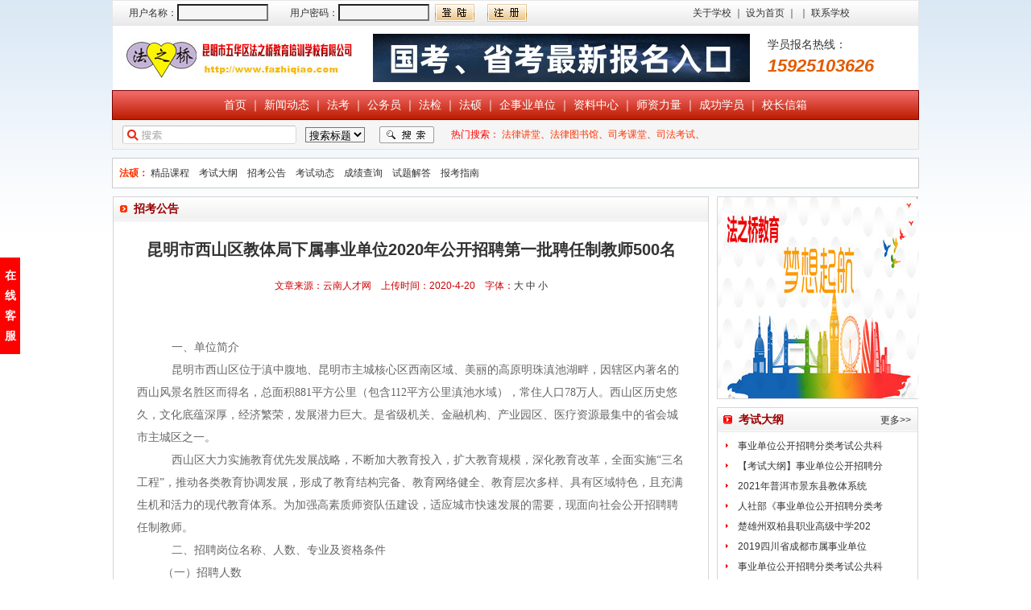

--- FILE ---
content_type: text/html
request_url: http://www.fazhiqiao.com/artshow.asp?id=7125
body_size: 16531
content:
<!DOCTYPE html PUBLIC "-//W3C//DTD XHTML 1.0 Transitional//EN" "http://www.w3.org/TR/xhtml1/DTD/xhtml1-transitional.dtd">

<html xmlns="http://www.w3.org/1999/xhtml">
<head>
<meta http-equiv="Content-Type" content="text/html; charset=gb2312" />
<title>昆明市西山区教体局下属事业单位2020年公开招聘第一批聘任制教师500名</title>
<meta name="keywords" content="云南省法院检察院辅导、公务员辅导、国家公务员辅导、大学生就业辅导、书记员招考、法律职业资格证考试、模拟法庭面试、结构化面试、人事招聘、法院检察院系统2022年度考试录用公务员、实时热点、法检实力品牌、专题信息网、昆明公务员培训本土机构、申论、行政职业能力测验" />
<meta name="description" content="昆明市五华区法之桥教育培训学校有限公司，经昆明五华区教育局批准成立。长期致力于公务员笔试面试培训，含申论、行政职业能力测验、模拟法庭面试、结构化面试等，十余年专注培训考试行业，为您提供专业的考试资料、题库练习及班主任督学等产品与服务，解决学习难点，提高学习效率。学校强调“精与专相结合”，精于公考培训，专于学生学习模式探索，为此摸索出了一整套适合学生在短期内提升考试成绩的教学方案，帮助学生实现梦想!"/>
<link href="inc/css.css?t=2026-2-1 1:15:59" rel="stylesheet" type="text/css" />
</head>
<body>
<style type="text/css">
#box {
	width:120px; height:220px; background:#fff; position:fixed; top:320px; left:-120px;}

.title{
	width:25px; height:auto; padding:10px 0px 10px 0px; position: absolute;left:120px; background:red; top:0px; color:white; line-height:25px; text-align:center; vertical-align:middle; cursor: pointer; font-weight:bold; font-size:14px;}

.qq{
	margin:10px;list-style:none;}

.txt{
	width:auto;height:25px;display: block; font-size:12px; line-height:25px; color:#333333;}

.csimg{
	width:120px;height:124px;position: absolute;left:0px;top:-124px;}

.active{
	background:#ff6600;}
</style>

<script language="javascript">
function getClass(oParent,sClass)
{
	var value=[];
	var Ele=oParent.getElementsByTagName('*');
	for (var i=0; i<Ele.length; i++)
	{
		var aClass=Ele[i].className.split(' ');
		for (n=0; n<aClass.length; n++)
		{
			if (aClass[n]==sClass)
			{
				value.push(Ele[i]);
			}
		}
	}
	return value;
}

function getStyle(obj,name)
{
	if(obj.currentStyle)
	{
		return obj.currentStyle[name];
	}
	else
	{
		return getComputedStyle(obj,false)[name];
	}
}
function Running(obj,json,fnEnd)
{
	clearInterval(obj.timer);
	obj.timer=setInterval(function()
	{
		var now=0;
		var bStop=true;
		for (var attr in json)
		{
			if(attr=='opacity')
			{
				now=Math.round(parseFloat(getStyle(obj,attr))*100);
			}
			else
			{
				now=parseInt(getStyle(obj,attr));
			}
			var speed=(json[attr]-now)/5;
			speed=speed>0?Math.ceil(speed):Math.floor(speed);
			if(now!=json[attr])bStop=false;
			if(attr=='opacity')
			{
				obj.style.filter='alpha(opacity:'+now+speed+')';
				obj.style.opacity=(now+speed)/100;
			}
			else
			{
				obj.style[attr]=speed+now+'px';
			}
		}
		if(bStop)
		{
			clearInterval(obj.timer);
			if(fnEnd)fnEnd();
		}
	}, 30);
}
window.onload=function()
{
	var oBox=document.getElementById('box');
	var oTitle=getClass(oBox,'title');
	var closed='关闭窗口';
	var opened='在线客服';
	var i=0;
	
	oTitle[0].onclick=function()
	{
		i++;
		(i%2)?Running(oBox,{left:0},function()
		{
			oTitle[0].innerHTML=closed;			
		})
		:Running(oBox,{left:-120},function()
		{
			oTitle[0].innerHTML=opened;
		});	
	}
}
</script>


<div id="box">
  <span class="title">在线客服</span>
  <img class='csimg' src='http://u.ynjwz.com/user/qq/news_qq.jpg'/>
  <ul class='qq'>
    <li><span class='txt'>咨询服务1：</span><a target="_blank" href="http://wpa.qq.com/msgrd?v=3&uin=953150983&site=qq&menu=yes"><img border="0" src="http://wpa.qq.com/pa?p=2:953150983:51" alt="我们竭诚为您服务！" title="我们竭诚为您服务！"/></a></li>
    <li><span class='txt'>咨询服务2：</span><a target="_blank" href="http://wpa.qq.com/msgrd?v=3&uin=&site=qq&menu=yes"><img border="0" src="http://wpa.qq.com/pa?p=2::51" alt="我们竭诚为您服务！" title="我们竭诚为您服务！"/></a></li>
    <li><span class='txt'>咨询服务3：</span><a target="_blank" href="http://wpa.qq.com/msgrd?v=3&uin=&site=qq&menu=yes"><img border="0" src="http://wpa.qq.com/pa?p=2::51" alt="我们竭诚为您服务！" title="我们竭诚为您服务！"/></a></li>
  </ul>
</div>
<div class="pagehome" style="background-image:url(images/topbg.gif); border:#E5E5E5 solid 1px;">
  <div style="float:left;">
    
    <table width="530" height="30" border="0" cellpadding="0" cellspacing="0">
	<form name="theForm" method="post" onSubmit="return Validator.Validate(this,3)" action="user/reg.asp?action=slogin">
      <tr>
        <td width="80" align="right">用户名称：</td>
        <td width="120"><input name="user" type="text" size="12" /></td>
        <td width="80" align="right">用户密码：</td>
        <td width="120"><input name="pwd" type="password" size="12" /></td>
        <td width="65"><input type="image" src="images/delu.gif"></td>
        <td width="65"><a href="user/reg.asp" target="_blank"><img src="images/zuce.gif" alt="点击注册" width="49" height="22" border="0" /></a></td>
      </tr>
	  </form>
    </table>
	
  </div>
  <div style="float:right; width:280px; height:30px; line-height:30px;"><a href="danart.asp?classid=%D1%A7%D0%A3%BD%E9%C9%DC">关于学校</a> ｜ <A onClick="this.style.behavior='url(#default#homepage)';this.sethomepage('http://www.fazhiqiao.com');return false;" href="http://www.fazhiqiao.com" target=_self>设为首页</A> ｜ <script language="JavaScript">function bookmarkit(){window.external.addFavorite('http://www.fazhiqiao.com','昆明市五华区法之桥教育培训学校有限公司')}if (document.all)document.write('<a href="#" onClick="bookmarkit()">加入收藏</a>')</script> ｜ <a href="danart.asp?classid=%C1%AA%CF%B5%D1%A7%D0%A3">联系学校</a></div>
  <div class="clear"></div>
</div>
<div class="pagehome">
  <table width="1000" border="0" cellspacing="0" cellpadding="0">
    <tr>
      <td width="300"><a href="index.asp"><img src="images/logo.jpg?T=2026-2-1 1:15:59" alt="昆明市五华区法之桥教育培训学校有限公司" border="0" /></a></td>
      <td width="513" align="center"><script language="javascript" src="inc/js_adv.asp?jtypes=网站顶部图片"></script></td>
      <td width="187">
	    <div style="font-size:14px;">学员报名热线：</div>
		<div style="font-size:22px; line-height:150%; font-weight:bold; font-family:Arial, Helvetica, sans-serif; color:#E35B00; font-style:italic">15925103626</div>	  </td>
    </tr>
  </table>
</div>
<div class="pagehome" style="border:#790000 solid 1px; background-image:url(images/navbg.gif); line-height:35px; font-size:14px; text-align:center; color:#FFFFFF;"><a href="index.asp" class="link01">首页</a> ｜ <a href="art.asp?classid=%D0%C2%CE%C5%B6%AF%CC%AC" class="link01">新闻动态</a> ｜ <a href="art.asp?classid=%B7%A8%BF%BC" class="link01">法考</a> ｜ <a href="art.asp?classid=%B9%AB%CE%F1%D4%B1" class="link01">公务员</a> ｜ <a href="art.asp?classid=%B7%A8%BC%EC" class="link01">法检</a> ｜ <a href="art.asp?classid=%B7%A8%CB%B6" class="link01">法硕</a> ｜ <a href="art.asp?classid=%C6%F3%CA%C2%D2%B5%B5%A5%CE%BB" class="link01">企事业单位</a> ｜ <a href="art.asp?classid=%D7%CA%C1%CF%D6%D0%D0%C4" class="link01">资料中心</a> ｜ <a href="imgart.asp?classid=%CA%A6%D7%CA%C1%A6%C1%BF" class="link01">师资力量</a> ｜ <a href="sart.asp?classid=%D7%DB%BA%CF%CE%C4%D5%C2&sclassid=%B3%C9%B9%A6%D1%A7%D4%B1" class="link01">成功学员</a> ｜ <a href="user/xzemail.asp" class="link01">校长信箱</a></div>
<div class="pagehome" style="background-color:#F5F5F5; height:35px; border:#e0e0e0 solid 1px; margin-bottom:10px;">
  <div style="float:left">
    <table width="400" height="35" border="0" cellpadding="0" cellspacing="0">
	 <form action="search.asp" method="post" name="searchform">
      <tr>
        <td width="239" align="center"><table width="216" height="23" border="0" cellpadding="0" cellspacing="0" background="images/sousokuan.gif">
          <tr>
            <td width="54">&nbsp;</td>
            <td width="162"><input type="text" name="keyword" style="border:none; width:150px; background-color:#FFFFFF;" /></td>
          </tr>
        </table></td>
        <td width="92"><select name="stypes">
          <option value="搜索标题">搜索标题</option>
          <option value="搜索内容">搜索内容</option>
        </select></td>
        <td><input src="images/souso.gif" type="image"></td>
      </tr>
	  </form>
    </table>
  </div>
  <div style="float:right; width:580px; line-height:35px; color:#FF0000">热门搜索：
<a href='http://v.360.cn/va/aMQla6Rv8JE8Dj.html' target='_blank' class='link02'>法律讲堂</a>、<a href='http://www.law-lib.com/' target='_blank' class='link02'>法律图书馆</a>、<a href='http://www.moj.gov.cn/sfks/node_8015.htm' target='_blank' class='link02'>司考课堂</a>、<a href='http://www.fazhiqiao.com/sart.asp?classid=%CB%BE%B7%A8%BF%BC%CA%D4&sclassid=%BE%AB%C6%B7%BF%CE%B3%CC' target='_blank' class='link02'>司法考试</a>、</div>
  <div class="clear"></div>
</div>
<div class="pagehome" style="width:984px; padding:8px; border:#CCCCCC solid 1px; margin-bottom:10px;">
  <span class="t02">法硕：</span>
  <a href='sart.asp?classid=%B7%A8%CB%B6&sclassid=%D5%D0%BF%BC%B9%AB%B8%E6'>精品课程</a>&nbsp;&nbsp;&nbsp;&nbsp;<a href='sart.asp?classid=%B7%A8%CB%B6&sclassid=%D5%D0%BF%BC%B9%AB%B8%E6'>考试大纲</a>&nbsp;&nbsp;&nbsp;&nbsp;<a href='sart.asp?classid=%B7%A8%CB%B6&sclassid=%D5%D0%BF%BC%B9%AB%B8%E6'>招考公告</a>&nbsp;&nbsp;&nbsp;&nbsp;<a href='sart.asp?classid=%B7%A8%CB%B6&sclassid=%D5%D0%BF%BC%B9%AB%B8%E6'>考试动态</a>&nbsp;&nbsp;&nbsp;&nbsp;<a href='sart.asp?classid=%B7%A8%CB%B6&sclassid=%D5%D0%BF%BC%B9%AB%B8%E6'>成绩查询</a>&nbsp;&nbsp;&nbsp;&nbsp;<a href='sart.asp?classid=%B7%A8%CB%B6&sclassid=%D5%D0%BF%BC%B9%AB%B8%E6'>试题解答</a>&nbsp;&nbsp;&nbsp;&nbsp;<a href='sart.asp?classid=%B7%A8%CB%B6&sclassid=%D5%D0%BF%BC%B9%AB%B8%E6'>报考指南</a>&nbsp;&nbsp;&nbsp;&nbsp;
</div>
<div class="pagehome">
  <div class="leftpage">
     <div class="pagecontent" style="height:auto; margin-bottom:10px;">
      <table width="738" height="30" border="0" cellpadding="0" cellspacing="0" background="images/leftbg.gif">
        <tr>
          <td width="25" align="center"><img src="images/ico01.gif" width="9" height="9" /></td>
          <td width="713" class="t01">招考公告</td>
        </tr>
      </table>
	  
	  <div class="content" style="text-align:center; width:680px;">
	     <div class="showtitles">昆明市西山区教体局下属事业单位2020年公开招聘第一批聘任制教师500名</div>
		 <div class="showform">文章来源：云南人才网&nbsp;&nbsp;&nbsp;&nbsp;上传时间：2020-4-20&nbsp;&nbsp;&nbsp;&nbsp;字体：<a href="javascript:doZoom(16)" class="9pth1">大</a> <a href="javascript:doZoom(14)" class="9pth1">中</a> <a href="javascript:doZoom(12)" class="9pth1">小</a></div>
		 <div class="showcontent" id="zoom"><p>&nbsp;</p>
<p class="MsoNormal" style='FONT-SIZE: 14px; FONT-FAMILY: "microsoft yahei", 宋体; WHITE-SPACE: normal; WORD-SPACING: 0px; TEXT-TRANSFORM: none; FONT-WEIGHT: 400; COLOR: rgb(102,102,102); PADDING-BOTTOM: 0px; FONT-STYLE: normal; PADDING-TOP: 0px; PADDING-LEFT: 0px; MARGIN: 0px; ORPHANS: 2; WIDOWS: 2; LETTER-SPACING: normal; PADDING-RIGHT: 0px; BACKGROUND-COLOR: rgb(255,255,255); TEXT-INDENT: 32pt; font-variant-ligatures: normal; font-variant-caps: normal; -webkit-text-stroke-width: 0px; text-decoration-style: initial; text-decoration-color: initial'><span style="FONT-SIZE: 10.5pt; FONT-FAMILY: 宋体; LINE-HEIGHT: 2">一、单位简介</span></p>
<p class="MsoNormal" style='FONT-SIZE: 14px; FONT-FAMILY: "microsoft yahei", 宋体; WHITE-SPACE: normal; WORD-SPACING: 0px; TEXT-TRANSFORM: none; FONT-WEIGHT: 400; COLOR: rgb(102,102,102); PADDING-BOTTOM: 0px; FONT-STYLE: normal; PADDING-TOP: 0px; PADDING-LEFT: 0px; MARGIN: 0px; ORPHANS: 2; WIDOWS: 2; LETTER-SPACING: normal; PADDING-RIGHT: 0px; BACKGROUND-COLOR: rgb(255,255,255); TEXT-INDENT: 32pt; font-variant-ligatures: normal; font-variant-caps: normal; -webkit-text-stroke-width: 0px; text-decoration-style: initial; text-decoration-color: initial'><span style="FONT-SIZE: 10.5pt; FONT-FAMILY: 宋体; LINE-HEIGHT: 2">昆明市西山区位于滇中腹地、昆明市主城核心区西南区域、美丽的高原明珠滇池湖畔，因辖区内著名的西山风景名胜区而得名，总面积881平方公里（包含112平方公里滇池水域），常住人口78万人。西山区历史悠久，文化底蕴深厚，经济繁荣，发展潜力巨大。是省级机关、金融机构、产业园区、医疗资源最集中的省会城市主城区之一。</span></p>
<p class="MsoNormal" style='FONT-SIZE: 14px; FONT-FAMILY: "microsoft yahei", 宋体; WHITE-SPACE: normal; WORD-SPACING: 0px; TEXT-TRANSFORM: none; FONT-WEIGHT: 400; COLOR: rgb(102,102,102); PADDING-BOTTOM: 0px; FONT-STYLE: normal; PADDING-TOP: 0px; PADDING-LEFT: 0px; MARGIN: 0px; ORPHANS: 2; WIDOWS: 2; LETTER-SPACING: normal; PADDING-RIGHT: 0px; BACKGROUND-COLOR: rgb(255,255,255); TEXT-INDENT: 32pt; font-variant-ligatures: normal; font-variant-caps: normal; -webkit-text-stroke-width: 0px; text-decoration-style: initial; text-decoration-color: initial'><span style="FONT-SIZE: 10.5pt; FONT-FAMILY: 宋体; LINE-HEIGHT: 2">西山区大力实施教育优先发展战略，不断加大教育投入，扩大教育规模，深化教育改革，全面实施“三名工程”，推动各类教育协调发展，形成了教育结构完备、教育网络健全、教育层次多样、具有区域特色，且充满生机和活力的现代教育体系。为加强高素质师资队伍建设，适应城市快速发展的需要，现面向社会公开招聘聘任制教师。</span></p>
<p class="MsoNormal" style='FONT-SIZE: 14px; FONT-FAMILY: "microsoft yahei", 宋体; WHITE-SPACE: normal; WORD-SPACING: 0px; TEXT-TRANSFORM: none; FONT-WEIGHT: 400; COLOR: rgb(102,102,102); PADDING-BOTTOM: 0px; FONT-STYLE: normal; PADDING-TOP: 0px; PADDING-LEFT: 0px; MARGIN: 0px 0px 0px 32pt; ORPHANS: 2; WIDOWS: 2; LETTER-SPACING: normal; PADDING-RIGHT: 0px; BACKGROUND-COLOR: rgb(255,255,255); TEXT-INDENT: 0px; font-variant-ligatures: normal; font-variant-caps: normal; -webkit-text-stroke-width: 0px; text-decoration-style: initial; text-decoration-color: initial'><span style="FONT-SIZE: 10.5pt; FONT-FAMILY: 宋体; LINE-HEIGHT: 2">二、招聘岗位名称、人数、专业及资格条件</span></p>
<p class="MsoNormal" style='FONT-SIZE: 14px; FONT-FAMILY: "microsoft yahei", 宋体; WHITE-SPACE: normal; WORD-SPACING: 0px; TEXT-TRANSFORM: none; FONT-WEIGHT: 400; COLOR: rgb(102,102,102); PADDING-BOTTOM: 0px; FONT-STYLE: normal; PADDING-TOP: 0px; PADDING-LEFT: 0px; MARGIN: 0px 0px 0px 0cm; ORPHANS: 2; WIDOWS: 2; LETTER-SPACING: normal; PADDING-RIGHT: 0px; BACKGROUND-COLOR: rgb(255,255,255); TEXT-INDENT: 24pt; font-variant-ligatures: normal; font-variant-caps: normal; -webkit-text-stroke-width: 0px; text-decoration-style: initial; text-decoration-color: initial'><span style="FONT-SIZE: 10.5pt; FONT-FAMILY: 宋体; LINE-HEIGHT: 2">（一）招聘人数</span></p>
<p class="MsoNormal" style='FONT-SIZE: 14px; FONT-FAMILY: "microsoft yahei", 宋体; WHITE-SPACE: normal; WORD-SPACING: 0px; TEXT-TRANSFORM: none; FONT-WEIGHT: 400; COLOR: rgb(102,102,102); PADDING-BOTTOM: 0px; FONT-STYLE: normal; PADDING-TOP: 0px; PADDING-LEFT: 0px; MARGIN: 0px; ORPHANS: 2; WIDOWS: 2; LETTER-SPACING: normal; PADDING-RIGHT: 0px; BACKGROUND-COLOR: rgb(255,255,255); TEXT-INDENT: 32pt; font-variant-ligatures: normal; font-variant-caps: normal; -webkit-text-stroke-width: 0px; text-decoration-style: initial; text-decoration-color: initial'><span style="FONT-SIZE: 10.5pt; FONT-FAMILY: 宋体; LINE-HEIGHT: 2">西山区教育体育局下属事业单位2020年将分批次进行聘任制教师招聘工作。<font style="COLOR: #ff0000">第一批计划招聘聘任制教师500人</font>（具体招聘岗位及人数详见附件1）。</span></p>
<p class="MsoNormal" style='FONT-SIZE: 14px; FONT-FAMILY: "microsoft yahei", 宋体; WHITE-SPACE: normal; WORD-SPACING: 0px; TEXT-TRANSFORM: none; FONT-WEIGHT: 400; COLOR: rgb(102,102,102); PADDING-BOTTOM: 0px; FONT-STYLE: normal; PADDING-TOP: 0px; PADDING-LEFT: 0px; MARGIN: 0px 0px 0px 0cm; ORPHANS: 2; WIDOWS: 2; LETTER-SPACING: normal; PADDING-RIGHT: 0px; BACKGROUND-COLOR: rgb(255,255,255); TEXT-INDENT: 24pt; font-variant-ligatures: normal; font-variant-caps: normal; -webkit-text-stroke-width: 0px; text-decoration-style: initial; text-decoration-color: initial'><span style="FONT-SIZE: 10.5pt; FONT-FAMILY: 宋体; LINE-HEIGHT: 2">（二）招聘条件</span></p>
<p class="MsoNormal" style='FONT-SIZE: 14px; FONT-FAMILY: "microsoft yahei", 宋体; WHITE-SPACE: normal; WORD-SPACING: 0px; TEXT-TRANSFORM: none; FONT-WEIGHT: 400; COLOR: rgb(102,102,102); PADDING-BOTTOM: 0px; FONT-STYLE: normal; PADDING-TOP: 0px; PADDING-LEFT: 0px; MARGIN: 0px; ORPHANS: 2; WIDOWS: 2; LETTER-SPACING: normal; PADDING-RIGHT: 0px; BACKGROUND-COLOR: rgb(255,255,255); TEXT-INDENT: 32pt; font-variant-ligatures: normal; font-variant-caps: normal; -webkit-text-stroke-width: 0px; text-decoration-style: initial; text-decoration-color: initial'><span style="FONT-SIZE: 10.5pt; FONT-FAMILY: 宋体; LINE-HEIGHT: 2">应聘人员需具备的基本条件：</span></p>
<p class="MsoPlainText" style='FONT-SIZE: 14px; FONT-FAMILY: "microsoft yahei", 宋体; WHITE-SPACE: normal; WORD-SPACING: 0px; TEXT-TRANSFORM: none; FONT-WEIGHT: 400; COLOR: rgb(102,102,102); PADDING-BOTTOM: 0px; FONT-STYLE: normal; PADDING-TOP: 0px; PADDING-LEFT: 0px; MARGIN: 0px; ORPHANS: 2; WIDOWS: 2; LETTER-SPACING: normal; PADDING-RIGHT: 0px; BACKGROUND-COLOR: rgb(255,255,255); TEXT-INDENT: 32pt; font-variant-ligatures: normal; font-variant-caps: normal; -webkit-text-stroke-width: 0px; text-decoration-style: initial; text-decoration-color: initial'><span style="FONT-SIZE: 10.5pt; FONT-FAMILY: 宋体; LINE-HEIGHT: 2">1.热爱党的教育事业，遵纪守法，品行端正，爱岗敬业，无违法违纪和犯罪记录。</span></p>
<p class="MsoPlainText" style='FONT-SIZE: 14px; FONT-FAMILY: "microsoft yahei", 宋体; WHITE-SPACE: normal; WORD-SPACING: 0px; TEXT-TRANSFORM: none; FONT-WEIGHT: 400; COLOR: rgb(102,102,102); PADDING-BOTTOM: 0px; FONT-STYLE: normal; PADDING-TOP: 0px; PADDING-LEFT: 0px; MARGIN: 0px; ORPHANS: 2; WIDOWS: 2; LETTER-SPACING: normal; PADDING-RIGHT: 0px; BACKGROUND-COLOR: rgb(255,255,255); TEXT-INDENT: 32pt; font-variant-ligatures: normal; font-variant-caps: normal; -webkit-text-stroke-width: 0px; text-decoration-style: initial; text-decoration-color: initial'><span style="FONT-SIZE: 10.5pt; FONT-FAMILY: 宋体; LINE-HEIGHT: 2">2.具备招聘岗位所需的专业技能和资格条件。</span></p>
<p class="MsoNormal" style='FONT-SIZE: 14px; FONT-FAMILY: "microsoft yahei", 宋体; WHITE-SPACE: normal; WORD-SPACING: 0px; TEXT-TRANSFORM: none; FONT-WEIGHT: 400; COLOR: rgb(102,102,102); PADDING-BOTTOM: 0px; FONT-STYLE: normal; PADDING-TOP: 0px; PADDING-LEFT: 0px; MARGIN: 0px; ORPHANS: 2; WIDOWS: 2; LETTER-SPACING: normal; PADDING-RIGHT: 0px; BACKGROUND-COLOR: rgb(255,255,255); TEXT-INDENT: 32pt; font-variant-ligatures: normal; font-variant-caps: normal; -webkit-text-stroke-width: 0px; text-decoration-style: initial; text-decoration-color: initial'><span style="FONT-SIZE: 10.5pt; FONT-FAMILY: 宋体; LINE-HEIGHT: 2">3.聘任制教师应具备全日制普通高校本科及以上学历（幼儿园聘任制教师学历可放宽至国民教育本科及以上学历）的应往届毕业生，并且取得相应教师资格。</span></p>
<p class="MsoNormal" style='FONT-SIZE: 14px; FONT-FAMILY: "microsoft yahei", 宋体; WHITE-SPACE: normal; WORD-SPACING: 0px; TEXT-TRANSFORM: none; FONT-WEIGHT: 400; COLOR: rgb(102,102,102); PADDING-BOTTOM: 0px; FONT-STYLE: normal; PADDING-TOP: 0px; PADDING-LEFT: 0px; MARGIN: 0px; ORPHANS: 2; WIDOWS: 2; LETTER-SPACING: normal; PADDING-RIGHT: 0px; BACKGROUND-COLOR: rgb(255,255,255); TEXT-INDENT: 32pt; font-variant-ligatures: normal; font-variant-caps: normal; -webkit-text-stroke-width: 0px; text-decoration-style: initial; text-decoration-color: initial'><span style="FONT-SIZE: 10.5pt; FONT-FAMILY: 宋体; LINE-HEIGHT: 2">4.身体健康，综合素质好，符合体检标准要求（体检标准参照《公务员录用体检通用标准（试行）》执行）。</span></p>
<p class="MsoNormal" style='FONT-SIZE: 14px; FONT-FAMILY: "microsoft yahei", 宋体; WHITE-SPACE: normal; WORD-SPACING: 0px; TEXT-TRANSFORM: none; FONT-WEIGHT: 400; COLOR: rgb(102,102,102); PADDING-BOTTOM: 0px; FONT-STYLE: normal; PADDING-TOP: 0px; PADDING-LEFT: 0px; MARGIN: 0px; ORPHANS: 2; WIDOWS: 2; LETTER-SPACING: normal; PADDING-RIGHT: 0px; BACKGROUND-COLOR: rgb(255,255,255); TEXT-INDENT: 32pt; font-variant-ligatures: normal; font-variant-caps: normal; -webkit-text-stroke-width: 0px; text-decoration-style: initial; text-decoration-color: initial'><span style="FONT-SIZE: 10.5pt; FONT-FAMILY: 宋体; LINE-HEIGHT: 2">5.具有中华人民共和国国籍，年龄必须在法定劳动年龄以内，且女不超过40周岁（即：1980年4月1日以后出生），男不超过45周岁（即：1975年4月1日以后出生）。</span></p>
<p class="MsoNormal" style='FONT-SIZE: 14px; FONT-FAMILY: "microsoft yahei", 宋体; BACKGROUND: white; WHITE-SPACE: normal; WORD-SPACING: 0px; TEXT-TRANSFORM: none; FONT-WEIGHT: 400; COLOR: rgb(102,102,102); PADDING-BOTTOM: 0px; FONT-STYLE: normal; TEXT-ALIGN: left; PADDING-TOP: 0px; PADDING-LEFT: 0px; MARGIN: 0px; ORPHANS: 2; WIDOWS: 2; LETTER-SPACING: normal; PADDING-RIGHT: 0px; TEXT-INDENT: 32pt; font-variant-ligatures: normal; font-variant-caps: normal; -webkit-text-stroke-width: 0px; text-decoration-style: initial; text-decoration-color: initial' align="left"><span style="FONT-SIZE: 10.5pt; FONT-FAMILY: 宋体; LINE-HEIGHT: 2">（三）下列人员不在招聘范围：</span></p>
<p class="MsoNormal" style='FONT-SIZE: 14px; FONT-FAMILY: "microsoft yahei", 宋体; BACKGROUND: white; WHITE-SPACE: normal; WORD-SPACING: 0px; TEXT-TRANSFORM: none; FONT-WEIGHT: 400; COLOR: rgb(102,102,102); PADDING-BOTTOM: 0px; FONT-STYLE: normal; TEXT-ALIGN: left; PADDING-TOP: 0px; PADDING-LEFT: 0px; MARGIN: 0px; ORPHANS: 2; WIDOWS: 2; LETTER-SPACING: normal; PADDING-RIGHT: 0px; TEXT-INDENT: 32pt; font-variant-ligatures: normal; font-variant-caps: normal; -webkit-text-stroke-width: 0px; text-decoration-style: initial; text-decoration-color: initial' align="left"><span style="FONT-SIZE: 10.5pt; FONT-FAMILY: 宋体; LINE-HEIGHT: 2">1.正在接受有关部门审查尚未做出结论的人员；</span></p>
<p class="MsoNormal" style='FONT-SIZE: 14px; FONT-FAMILY: "microsoft yahei", 宋体; BACKGROUND: white; WHITE-SPACE: normal; WORD-SPACING: 0px; TEXT-TRANSFORM: none; FONT-WEIGHT: 400; COLOR: rgb(102,102,102); PADDING-BOTTOM: 0px; FONT-STYLE: normal; TEXT-ALIGN: left; PADDING-TOP: 0px; PADDING-LEFT: 0px; MARGIN: 0px; ORPHANS: 2; WIDOWS: 2; LETTER-SPACING: normal; PADDING-RIGHT: 0px; TEXT-INDENT: 32pt; font-variant-ligatures: normal; font-variant-caps: normal; -webkit-text-stroke-width: 0px; text-decoration-style: initial; text-decoration-color: initial' align="left"><span style="FONT-SIZE: 10.5pt; FONT-FAMILY: 宋体; LINE-HEIGHT: 2">2.在党纪、政纪处分期内的人员；</span></p>
<p class="MsoNormal" style='FONT-SIZE: 14px; FONT-FAMILY: "microsoft yahei", 宋体; BACKGROUND: white; WHITE-SPACE: normal; WORD-SPACING: 0px; TEXT-TRANSFORM: none; FONT-WEIGHT: 400; COLOR: rgb(102,102,102); PADDING-BOTTOM: 0px; FONT-STYLE: normal; TEXT-ALIGN: left; PADDING-TOP: 0px; PADDING-LEFT: 0px; MARGIN: 0px; ORPHANS: 2; WIDOWS: 2; LETTER-SPACING: normal; PADDING-RIGHT: 0px; TEXT-INDENT: 32pt; font-variant-ligatures: normal; font-variant-caps: normal; -webkit-text-stroke-width: 0px; text-decoration-style: initial; text-decoration-color: initial' align="left"><span style="FONT-SIZE: 10.5pt; FONT-FAMILY: 宋体; LINE-HEIGHT: 2">3.曾受过刑事、纪律处分的人员；</span></p>
<p class="MsoNormal" style='FONT-SIZE: 14px; FONT-FAMILY: "microsoft yahei", 宋体; BACKGROUND: white; WHITE-SPACE: normal; WORD-SPACING: 0px; TEXT-TRANSFORM: none; FONT-WEIGHT: 400; COLOR: rgb(102,102,102); PADDING-BOTTOM: 0px; FONT-STYLE: normal; TEXT-ALIGN: left; PADDING-TOP: 0px; PADDING-LEFT: 0px; MARGIN: 0px; ORPHANS: 2; WIDOWS: 2; LETTER-SPACING: normal; PADDING-RIGHT: 0px; TEXT-INDENT: 32pt; font-variant-ligatures: normal; font-variant-caps: normal; -webkit-text-stroke-width: 0px; text-decoration-style: initial; text-decoration-color: initial' align="left"><span style="FONT-SIZE: 10.5pt; FONT-FAMILY: 宋体; LINE-HEIGHT: 2">4.不适宜担任教师岗位的其他情况。</span></p>
<p class="MsoNormal" style='FONT-SIZE: 14px; FONT-FAMILY: "microsoft yahei", 宋体; BACKGROUND: white; WHITE-SPACE: normal; WORD-SPACING: 0px; TEXT-TRANSFORM: none; FONT-WEIGHT: 400; COLOR: rgb(102,102,102); PADDING-BOTTOM: 0px; FONT-STYLE: normal; TEXT-ALIGN: left; PADDING-TOP: 0px; PADDING-LEFT: 0px; MARGIN: 0px; ORPHANS: 2; WIDOWS: 2; LETTER-SPACING: normal; PADDING-RIGHT: 0px; TEXT-INDENT: 31.35pt; font-variant-ligatures: normal; font-variant-caps: normal; -webkit-text-stroke-width: 0px; text-decoration-style: initial; text-decoration-color: initial' align="left"><span style="FONT-SIZE: 10.5pt; FONT-FAMILY: 宋体; LINE-HEIGHT: 2">三、工资福利待遇</span></p>
<p class="MsoNormal" style='FONT-SIZE: 14px; FONT-FAMILY: "microsoft yahei", 宋体; WHITE-SPACE: normal; WORD-SPACING: 0px; TEXT-TRANSFORM: none; FONT-WEIGHT: 400; COLOR: rgb(102,102,102); PADDING-BOTTOM: 0px; FONT-STYLE: normal; PADDING-TOP: 0px; PADDING-LEFT: 0px; MARGIN: 0px; ORPHANS: 2; WIDOWS: 2; LETTER-SPACING: normal; PADDING-RIGHT: 0px; BACKGROUND-COLOR: rgb(255,255,255); TEXT-INDENT: 32pt; font-variant-ligatures: normal; font-variant-caps: normal; -webkit-text-stroke-width: 0px; text-decoration-style: initial; text-decoration-color: initial'><span style="FONT-SIZE: 10.5pt; FONT-FAMILY: 宋体; LINE-HEIGHT: 2">本次招聘的教师为西山区事业单位编制外聘任制教师，实行合同制管理。用工单位（学校、幼儿园）每年支付第三方包干经费总额（含聘用教师应发工资、社会保险单位缴纳部分、人力资源服务机构服务费）参照标准为：幼儿园岗位年人均6万元，小学岗位年人均7.5万元，中学岗位人均8.5万元。结合实际情况，适时提高聘任制教师包干经费标准。各学校（园）作为用工主体与聘任制教师签订相应的岗位聘用协议，并对聘任制教师进行使用、考核等日常管理。根据其聘任岗位类别（中学、小学、幼儿园）、职称等级、考核情况等差异化兑现相关待遇。</span></p>
<p class="MsoNormal" style='FONT-SIZE: 14px; FONT-FAMILY: "microsoft yahei", 宋体; WHITE-SPACE: normal; WORD-SPACING: 0px; TEXT-TRANSFORM: none; FONT-WEIGHT: 400; COLOR: rgb(102,102,102); PADDING-BOTTOM: 0px; FONT-STYLE: normal; PADDING-TOP: 0px; PADDING-LEFT: 0px; MARGIN: 0px; ORPHANS: 2; WIDOWS: 2; LETTER-SPACING: normal; PADDING-RIGHT: 0px; BACKGROUND-COLOR: rgb(255,255,255); TEXT-INDENT: 32pt; font-variant-ligatures: normal; font-variant-caps: normal; -webkit-text-stroke-width: 0px; text-decoration-style: initial; text-decoration-color: initial'><span style="FONT-SIZE: 10.5pt; FONT-FAMILY: 宋体; LINE-HEIGHT: 2">委托人力资源服务机构与聘任制教师签订相应的劳动合同，负责聘任制教师的劳动关系管理服务等；聘任制教师聘用期间由委托的人力资源服务机构按照规定购买社会保险(五险：养老、医疗、工伤、生育、失业保险)。</span></p>
<p class="MsoNormal" style='FONT-SIZE: 14px; FONT-FAMILY: "microsoft yahei", 宋体; WHITE-SPACE: normal; WORD-SPACING: 0px; TEXT-TRANSFORM: none; FONT-WEIGHT: 400; COLOR: rgb(102,102,102); PADDING-BOTTOM: 0px; FONT-STYLE: normal; PADDING-TOP: 0px; PADDING-LEFT: 0px; MARGIN: 0px; ORPHANS: 2; WIDOWS: 2; LETTER-SPACING: normal; PADDING-RIGHT: 0px; BACKGROUND-COLOR: rgb(255,255,255); TEXT-INDENT: 32pt; font-variant-ligatures: normal; font-variant-caps: normal; -webkit-text-stroke-width: 0px; text-decoration-style: initial; text-decoration-color: initial'><span style="FONT-SIZE: 10.5pt; FONT-FAMILY: 宋体; LINE-HEIGHT: 2">社会保险个人应缴部分、个人所得税由委托的人力资源服务机构代扣代缴。</span></p>
<p class="MsoNormal" style='FONT-SIZE: 14px; FONT-FAMILY: "microsoft yahei", 宋体; WHITE-SPACE: normal; WORD-SPACING: 0px; TEXT-TRANSFORM: none; FONT-WEIGHT: 400; COLOR: rgb(102,102,102); PADDING-BOTTOM: 0px; FONT-STYLE: normal; PADDING-TOP: 0px; PADDING-LEFT: 0px; MARGIN: 0px; ORPHANS: 2; WIDOWS: 2; LETTER-SPACING: normal; PADDING-RIGHT: 0px; BACKGROUND-COLOR: rgb(255,255,255); TEXT-INDENT: 32pt; font-variant-ligatures: normal; font-variant-caps: normal; -webkit-text-stroke-width: 0px; text-decoration-style: initial; text-decoration-color: initial'><font style="FONT-SIZE: 10.5pt; FONT-FAMILY: 宋体"><span style="FONT-SIZE: 10.5pt; FONT-FAMILY: 宋体; LINE-HEIGHT: 2">学校（园）对聘任制教师进行年度考核和业务培训，考评结果将作为学校（园）续聘、续签劳动合同以及奖励的重要依据，重点考核聘任制教师师德师风、教学业绩等。</span></font></p>
<p class="MsoNormal" style='FONT-SIZE: 14px; FONT-FAMILY: "microsoft yahei", 宋体; WHITE-SPACE: normal; WORD-SPACING: 0px; TEXT-TRANSFORM: none; FONT-WEIGHT: 400; COLOR: rgb(102,102,102); PADDING-BOTTOM: 0px; FONT-STYLE: normal; PADDING-TOP: 0px; PADDING-LEFT: 0px; MARGIN: 0px; ORPHANS: 2; WIDOWS: 2; LETTER-SPACING: normal; PADDING-RIGHT: 0px; BACKGROUND-COLOR: rgb(255,255,255); TEXT-INDENT: 31.5pt; font-variant-ligatures: normal; font-variant-caps: normal; -webkit-text-stroke-width: 0px; text-decoration-style: initial; text-decoration-color: initial'><span style="FONT-SIZE: 10.5pt; FONT-FAMILY: 宋体; LINE-HEIGHT: 2">聘任制教师2个月试用期满考核合格后，在业务培训、职称晋升、教龄工龄计算、评优评先、科研立项等方面享有与在编教职工同等待遇。聘任制教师聘期内符合条件的可以参加西山区在编教师招聘考试。</span></p>
<p class="MsoNormal" style='FONT-SIZE: 14px; FONT-FAMILY: "microsoft yahei", 宋体; WHITE-SPACE: normal; WORD-SPACING: 0px; TEXT-TRANSFORM: none; FONT-WEIGHT: 400; COLOR: rgb(102,102,102); PADDING-BOTTOM: 0px; FONT-STYLE: normal; PADDING-TOP: 0px; PADDING-LEFT: 0px; MARGIN: 0px; ORPHANS: 2; WIDOWS: 2; LETTER-SPACING: normal; PADDING-RIGHT: 0px; BACKGROUND-COLOR: rgb(255,255,255); TEXT-INDENT: 31.5pt; font-variant-ligatures: normal; font-variant-caps: normal; -webkit-text-stroke-width: 0px; text-decoration-style: initial; text-decoration-color: initial'><span style="FONT-SIZE: 10.5pt; FONT-FAMILY: 宋体; LINE-HEIGHT: 2">特别优秀的聘任制教师经考核报批同意后纳入西山区国有企业人员相关规定进行管理。</span></p>
<p class="MsoNormal" style='FONT-SIZE: 14px; FONT-FAMILY: "microsoft yahei", 宋体; WHITE-SPACE: normal; WORD-SPACING: 0px; TEXT-TRANSFORM: none; FONT-WEIGHT: 400; COLOR: rgb(102,102,102); PADDING-BOTTOM: 0px; FONT-STYLE: normal; PADDING-TOP: 0px; PADDING-LEFT: 0px; MARGIN: 0px; ORPHANS: 2; WIDOWS: 2; LETTER-SPACING: normal; PADDING-RIGHT: 0px; BACKGROUND-COLOR: rgb(255,255,255); TEXT-INDENT: 32pt; font-variant-ligatures: normal; font-variant-caps: normal; -webkit-text-stroke-width: 0px; text-decoration-style: initial; text-decoration-color: initial'><span style="FONT-SIZE: 10.5pt; FONT-FAMILY: 宋体; LINE-HEIGHT: 2">四、报名时间、地点、方式和所需的证件、材料</span></p>
<p class="MsoNormal" style='FONT-SIZE: 14px; FONT-FAMILY: "microsoft yahei", 宋体; WHITE-SPACE: normal; WORD-SPACING: 0px; TEXT-TRANSFORM: none; FONT-WEIGHT: 400; COLOR: rgb(102,102,102); PADDING-BOTTOM: 0px; FONT-STYLE: normal; PADDING-TOP: 0px; PADDING-LEFT: 0px; MARGIN: 0px; ORPHANS: 2; WIDOWS: 2; LETTER-SPACING: normal; PADDING-RIGHT: 0px; BACKGROUND-COLOR: rgb(255,255,255); TEXT-INDENT: 32pt; font-variant-ligatures: normal; font-variant-caps: normal; -webkit-text-stroke-width: 0px; text-decoration-style: initial; text-decoration-color: initial'><span style="FONT-SIZE: 10.5pt; FONT-FAMILY: 宋体; LINE-HEIGHT: 2">（一）报名方式、时间和材料准备</span></p>
<p class="MsoNormal" style='FONT-SIZE: 14px; FONT-FAMILY: "microsoft yahei", 宋体; WHITE-SPACE: normal; WORD-SPACING: 0px; TEXT-TRANSFORM: none; FONT-WEIGHT: 400; COLOR: rgb(102,102,102); PADDING-BOTTOM: 0px; FONT-STYLE: normal; PADDING-TOP: 0px; PADDING-LEFT: 0px; MARGIN: 0px; ORPHANS: 2; WIDOWS: 2; LETTER-SPACING: normal; PADDING-RIGHT: 0px; BACKGROUND-COLOR: rgb(255,255,255); TEXT-INDENT: 32pt; font-variant-ligatures: normal; font-variant-caps: normal; -webkit-text-stroke-width: 0px; text-decoration-style: initial; text-decoration-color: initial'><span style="FONT-SIZE: 10.5pt; FONT-FAMILY: 宋体; LINE-HEIGHT: 2">1.报名方式</span></p>
<p class="MsoNormal" style='FONT-SIZE: 14px; FONT-FAMILY: "microsoft yahei", 宋体; WHITE-SPACE: normal; WORD-SPACING: 0px; TEXT-TRANSFORM: none; FONT-WEIGHT: 400; COLOR: rgb(102,102,102); PADDING-BOTTOM: 0px; FONT-STYLE: normal; PADDING-TOP: 0px; PADDING-LEFT: 0px; MARGIN: 0px; ORPHANS: 2; WIDOWS: 2; LETTER-SPACING: normal; PADDING-RIGHT: 0px; BACKGROUND-COLOR: rgb(255,255,255); TEXT-INDENT: 32.25pt; font-variant-ligatures: normal; font-variant-caps: normal; -webkit-text-stroke-width: 0px; text-decoration-style: initial; text-decoration-color: initial'><span style="FONT-SIZE: 10.5pt; FONT-FAMILY: 宋体; LINE-HEIGHT: 2">本次聘任制教师招聘严格按招聘学科岗位进行报名，考试结束后按照最终考试成绩选岗。报名采取网络报名的方式进行，应聘人员须在规定的时间内登录云南社会化考试测评网（http://www.ynpta.net）进行网上报名。考生可以通过昆明市西山区人民政府网站、云南社会化考试测评网和云南人才网了解报考相关考试信息。</span></p>
<p class="MsoNormal" style='FONT-SIZE: 14px; FONT-FAMILY: "microsoft yahei", 宋体; WHITE-SPACE: normal; WORD-SPACING: 0px; TEXT-TRANSFORM: none; FONT-WEIGHT: 400; COLOR: rgb(102,102,102); PADDING-BOTTOM: 0px; FONT-STYLE: normal; PADDING-TOP: 0px; PADDING-LEFT: 0px; MARGIN: 0px; ORPHANS: 2; WIDOWS: 2; LETTER-SPACING: normal; PADDING-RIGHT: 0px; BACKGROUND-COLOR: rgb(255,255,255); TEXT-INDENT: 32pt; font-variant-ligatures: normal; font-variant-caps: normal; -webkit-text-stroke-width: 0px; text-decoration-style: initial; text-decoration-color: initial'><span style="FONT-SIZE: 10.5pt; FONT-FAMILY: 宋体; LINE-HEIGHT: 2">2.报名时间</span></p>
<p class="MsoNormal" style='FONT-SIZE: 14px; FONT-FAMILY: "microsoft yahei", 宋体; WHITE-SPACE: normal; WORD-SPACING: 0px; TEXT-TRANSFORM: none; FONT-WEIGHT: 400; COLOR: rgb(102,102,102); PADDING-BOTTOM: 0px; FONT-STYLE: normal; PADDING-TOP: 0px; PADDING-LEFT: 0px; MARGIN: 0px; ORPHANS: 2; WIDOWS: 2; LETTER-SPACING: normal; PADDING-RIGHT: 0px; BACKGROUND-COLOR: rgb(255,255,255); TEXT-INDENT: 32pt; font-variant-ligatures: normal; font-variant-caps: normal; -webkit-text-stroke-width: 0px; text-decoration-style: initial; text-decoration-color: initial'><span style="FONT-SIZE: 10.5pt; FONT-FAMILY: 宋体; COLOR: #ff0000; LINE-HEIGHT: 2">报名分为报名期（2020年4月26日00:00至5月7日24:00）和查询期（2020年5月8日00:00至24:00）两个阶段。</span></p>
<p class="MsoNormal" style='FONT-SIZE: 14px; FONT-FAMILY: "microsoft yahei", 宋体; WHITE-SPACE: normal; WORD-SPACING: 0px; TEXT-TRANSFORM: none; FONT-WEIGHT: 400; COLOR: rgb(102,102,102); PADDING-BOTTOM: 0px; FONT-STYLE: normal; PADDING-TOP: 0px; PADDING-LEFT: 0px; MARGIN: 0px; ORPHANS: 2; WIDOWS: 2; LETTER-SPACING: normal; PADDING-RIGHT: 0px; BACKGROUND-COLOR: rgb(255,255,255); TEXT-INDENT: 32pt; font-variant-ligatures: normal; font-variant-caps: normal; -webkit-text-stroke-width: 0px; text-decoration-style: initial; text-decoration-color: initial'><span style="FONT-SIZE: 10.5pt; FONT-FAMILY: 宋体; LINE-HEIGHT: 2">符合报考条件人员在报名期（2020年4月26日00:00至5月7日24:00）登录报名网站进行网络报名及缴费，逾期不再受理报名及缴费。</span></p>
<p class="MsoNormal" style='FONT-SIZE: 14px; FONT-FAMILY: "microsoft yahei", 宋体; WHITE-SPACE: normal; WORD-SPACING: 0px; TEXT-TRANSFORM: none; FONT-WEIGHT: 400; COLOR: rgb(102,102,102); PADDING-BOTTOM: 0px; FONT-STYLE: normal; TEXT-ALIGN: left; PADDING-TOP: 0px; PADDING-LEFT: 0px; MARGIN: 0px 0px 0px 15.95pt; ORPHANS: 2; WIDOWS: 2; LETTER-SPACING: normal; PADDING-RIGHT: 0px; BACKGROUND-COLOR: rgb(255,255,255); TEXT-INDENT: 16pt; font-variant-ligatures: normal; font-variant-caps: normal; -webkit-text-stroke-width: 0px; text-decoration-style: initial; text-decoration-color: initial' align="left"><span style="FONT-SIZE: 10.5pt; FONT-FAMILY: 宋体; LINE-HEIGHT: 2">报名资格初审通过人员，可在查询期（2020年5月8日00:00至24:00）登录报名网站进行查询。</span></p>
<p class="MsoNormal" style='FONT-SIZE: 14px; FONT-FAMILY: "microsoft yahei", 宋体; WHITE-SPACE: normal; WORD-SPACING: 0px; TEXT-TRANSFORM: none; FONT-WEIGHT: 400; COLOR: rgb(102,102,102); PADDING-BOTTOM: 0px; FONT-STYLE: normal; PADDING-TOP: 0px; PADDING-LEFT: 0px; MARGIN: 0px; ORPHANS: 2; WIDOWS: 2; LETTER-SPACING: normal; PADDING-RIGHT: 0px; BACKGROUND-COLOR: rgb(255,255,255); TEXT-INDENT: 32pt; font-variant-ligatures: normal; font-variant-caps: normal; -webkit-text-stroke-width: 0px; text-decoration-style: initial; text-decoration-color: initial'><span style="FONT-SIZE: 10.5pt; FONT-FAMILY: 宋体; LINE-HEIGHT: 2">注意：报名期可以进行报名、报名信息修改（含资格初审未通过人员信息修改）、提交审核、缴费，如果审核未通过者可改报其他岗位。查询期不再接受新的报名，已通过审核未缴费的考生在此期间可通过支付宝缴费。</span></p>
<p class="MsoNormal" style='FONT-SIZE: 14px; FONT-FAMILY: "microsoft yahei", 宋体; WHITE-SPACE: normal; WORD-SPACING: 0px; TEXT-TRANSFORM: none; FONT-WEIGHT: 400; COLOR: rgb(102,102,102); PADDING-BOTTOM: 0px; FONT-STYLE: normal; PADDING-TOP: 0px; PADDING-LEFT: 0px; MARGIN: 0px; ORPHANS: 2; WIDOWS: 2; LETTER-SPACING: normal; PADDING-RIGHT: 0px; BACKGROUND-COLOR: rgb(255,255,255); TEXT-INDENT: 32pt; font-variant-ligatures: normal; font-variant-caps: normal; -webkit-text-stroke-width: 0px; text-decoration-style: initial; text-decoration-color: initial'><span style="FONT-SIZE: 10.5pt; FONT-FAMILY: 宋体; LINE-HEIGHT: 2">3.报名流程</span></p>
<p class="MsoNormal" style='FONT-SIZE: 14px; FONT-FAMILY: "microsoft yahei", 宋体; WHITE-SPACE: normal; WORD-SPACING: 0px; TEXT-TRANSFORM: none; FONT-WEIGHT: 400; COLOR: rgb(102,102,102); PADDING-BOTTOM: 0px; FONT-STYLE: normal; PADDING-TOP: 0px; PADDING-LEFT: 0px; MARGIN: 0px; ORPHANS: 2; WIDOWS: 2; LETTER-SPACING: normal; PADDING-RIGHT: 0px; BACKGROUND-COLOR: rgb(255,255,255); TEXT-INDENT: 32pt; font-variant-ligatures: normal; font-variant-caps: normal; -webkit-text-stroke-width: 0px; text-decoration-style: initial; text-decoration-color: initial'><span style="FONT-SIZE: 10.5pt; FONT-FAMILY: 宋体; LINE-HEIGHT: 2">报名主要流程有：登录、注册、填写报名信息、提交审核、报名资格审核、网上缴费、准考证打印等。</span></p>
<p class="MsoNormal" style='FONT-SIZE: 14px; FONT-FAMILY: "microsoft yahei", 宋体; WHITE-SPACE: normal; WORD-SPACING: 0px; TEXT-TRANSFORM: none; FONT-WEIGHT: 400; COLOR: rgb(102,102,102); PADDING-BOTTOM: 0px; FONT-STYLE: normal; PADDING-TOP: 0px; PADDING-LEFT: 0px; MARGIN: 0px; ORPHANS: 2; WIDOWS: 2; LETTER-SPACING: normal; PADDING-RIGHT: 0px; BACKGROUND-COLOR: rgb(255,255,255); TEXT-INDENT: 32pt; font-variant-ligatures: normal; font-variant-caps: normal; -webkit-text-stroke-width: 0px; text-decoration-style: initial; text-decoration-color: initial'><span style="FONT-SIZE: 10.5pt; FONT-FAMILY: 宋体; LINE-HEIGHT: 2">①登录</span></p>
<p class="MsoNormal" style='FONT-SIZE: 14px; FONT-FAMILY: "microsoft yahei", 宋体; WHITE-SPACE: normal; WORD-SPACING: 0px; TEXT-TRANSFORM: none; FONT-WEIGHT: 400; COLOR: rgb(102,102,102); PADDING-BOTTOM: 0px; FONT-STYLE: normal; PADDING-TOP: 0px; PADDING-LEFT: 0px; MARGIN: 0px; ORPHANS: 2; WIDOWS: 2; LETTER-SPACING: normal; PADDING-RIGHT: 0px; BACKGROUND-COLOR: rgb(255,255,255); TEXT-INDENT: 32pt; font-variant-ligatures: normal; font-variant-caps: normal; -webkit-text-stroke-width: 0px; text-decoration-style: initial; text-decoration-color: initial'><font style="FONT-SIZE: 12pt"><span style="FONT-SIZE: 10.5pt; FONT-FAMILY: 宋体; LINE-HEIGHT: 2">云南社会化考试测评网（</span><a href="http://www.ynpta.net/"><span style="FONT-SIZE: 10.5pt; FONT-FAMILY: 宋体; LINE-HEIGHT: 2">http://www.ynpta.net</span></a><span style="FONT-SIZE: 10.5pt; FONT-FAMILY: 宋体; LINE-HEIGHT: 2">）</span></font></p>
<p class="MsoNormal" style='FONT-SIZE: 14px; FONT-FAMILY: "microsoft yahei", 宋体; WHITE-SPACE: normal; WORD-SPACING: 0px; TEXT-TRANSFORM: none; FONT-WEIGHT: 400; COLOR: rgb(102,102,102); PADDING-BOTTOM: 0px; FONT-STYLE: normal; PADDING-TOP: 0px; PADDING-LEFT: 0px; MARGIN: 0px; ORPHANS: 2; WIDOWS: 2; LETTER-SPACING: normal; PADDING-RIGHT: 0px; BACKGROUND-COLOR: rgb(255,255,255); TEXT-INDENT: 32pt; font-variant-ligatures: normal; font-variant-caps: normal; -webkit-text-stroke-width: 0px; text-decoration-style: initial; text-decoration-color: initial'><span style="FONT-SIZE: 10.5pt; FONT-FAMILY: 宋体; LINE-HEIGHT: 2">②注册</span></p>
<p class="MsoNormal" style='FONT-SIZE: 14px; FONT-FAMILY: "microsoft yahei", 宋体; WHITE-SPACE: normal; WORD-SPACING: 0px; TEXT-TRANSFORM: none; FONT-WEIGHT: 400; COLOR: rgb(102,102,102); PADDING-BOTTOM: 0px; FONT-STYLE: normal; PADDING-TOP: 0px; PADDING-LEFT: 0px; MARGIN: 0px; ORPHANS: 2; WIDOWS: 2; LETTER-SPACING: normal; PADDING-RIGHT: 0px; BACKGROUND-COLOR: rgb(255,255,255); TEXT-INDENT: 32pt; font-variant-ligatures: normal; font-variant-caps: normal; -webkit-text-stroke-width: 0px; text-decoration-style: initial; text-decoration-color: initial'><span style="FONT-SIZE: 10.5pt; FONT-FAMILY: 宋体; LINE-HEIGHT: 2">之前已在该网站注册个人用户的考生请直接登录；之前未注册的考生，请先点击首页上的“新用户注册”，然后自编用户名和密码进行注册，注册成功后即登录（请妥善保存用户名和密码）。</span></p>
<p class="MsoNormal" style='FONT-SIZE: 14px; FONT-FAMILY: "microsoft yahei", 宋体; WHITE-SPACE: normal; WORD-SPACING: 0px; TEXT-TRANSFORM: none; FONT-WEIGHT: 400; COLOR: rgb(102,102,102); PADDING-BOTTOM: 0px; FONT-STYLE: normal; PADDING-TOP: 0px; PADDING-LEFT: 0px; MARGIN: 0px; ORPHANS: 2; WIDOWS: 2; LETTER-SPACING: normal; PADDING-RIGHT: 0px; BACKGROUND-COLOR: rgb(255,255,255); TEXT-INDENT: 32pt; font-variant-ligatures: normal; font-variant-caps: normal; -webkit-text-stroke-width: 0px; text-decoration-style: initial; text-decoration-color: initial'><span style="FONT-SIZE: 10.5pt; FONT-FAMILY: 宋体; LINE-HEIGHT: 2">③填写报名信息</span></p>
<p class="MsoNormal" style='FONT-SIZE: 14px; FONT-FAMILY: "microsoft yahei", 宋体; WHITE-SPACE: normal; WORD-SPACING: 0px; TEXT-TRANSFORM: none; FONT-WEIGHT: 400; COLOR: rgb(102,102,102); PADDING-BOTTOM: 0px; FONT-STYLE: normal; PADDING-TOP: 0px; PADDING-LEFT: 0px; MARGIN: 0px; ORPHANS: 2; WIDOWS: 2; LETTER-SPACING: normal; PADDING-RIGHT: 0px; BACKGROUND-COLOR: rgb(255,255,255); TEXT-INDENT: 32pt; font-variant-ligatures: normal; font-variant-caps: normal; -webkit-text-stroke-width: 0px; text-decoration-style: initial; text-decoration-color: initial'><font style="FONT-SIZE: 10.5pt; FONT-FAMILY: 宋体"><span style="FONT-SIZE: 10.5pt; FONT-FAMILY: 宋体; LINE-HEIGHT: 2">点击首页左上方的“网上报名”连接，打开当前正在报名的考试项目目录，点击要报考的考试名称，即可进入报名页面填写报名信息。</span><b style="FONT-FAMILY: "><span style="FONT-FAMILY: ; LINE-HEIGHT: 2">考生在填写报名信息前请仔细阅读《招聘简章》</span></b><span style="FONT-SIZE: 10.5pt; FONT-FAMILY: 宋体; LINE-HEIGHT: 2">，按报名信息要求填写各项信息，并选择报考岗位（每名报考者只允许选择一个岗位），最后保存数据，提交报考申请。</span></font></p>
<p class="MsoNormal" style='FONT-SIZE: 14px; FONT-FAMILY: "microsoft yahei", 宋体; WHITE-SPACE: normal; WORD-SPACING: 0px; TEXT-TRANSFORM: none; FONT-WEIGHT: 400; COLOR: rgb(102,102,102); PADDING-BOTTOM: 0px; FONT-STYLE: normal; PADDING-TOP: 0px; PADDING-LEFT: 0px; MARGIN: 0px; ORPHANS: 2; WIDOWS: 2; LETTER-SPACING: normal; PADDING-RIGHT: 0px; BACKGROUND-COLOR: rgb(255,255,255); TEXT-INDENT: 32pt; font-variant-ligatures: normal; font-variant-caps: normal; -webkit-text-stroke-width: 0px; text-decoration-style: initial; text-decoration-color: initial'><span style="FONT-SIZE: 10.5pt; FONT-FAMILY: 宋体; LINE-HEIGHT: 2">④提交审核</span></p>
<p class="MsoNormal" style='FONT-SIZE: 14px; FONT-FAMILY: "microsoft yahei", 宋体; WHITE-SPACE: normal; WORD-SPACING: 0px; TEXT-TRANSFORM: none; FONT-WEIGHT: 400; COLOR: rgb(102,102,102); PADDING-BOTTOM: 0px; FONT-STYLE: normal; PADDING-TOP: 0px; PADDING-LEFT: 0px; MARGIN: 0px; ORPHANS: 2; WIDOWS: 2; LETTER-SPACING: normal; PADDING-RIGHT: 0px; BACKGROUND-COLOR: rgb(255,255,255); TEXT-INDENT: 32pt; font-variant-ligatures: normal; font-variant-caps: normal; -webkit-text-stroke-width: 0px; text-decoration-style: initial; text-decoration-color: initial'><font style="FONT-SIZE: 10.5pt; FONT-FAMILY: 宋体"><span style="FONT-SIZE: 10.5pt; FONT-FAMILY: 宋体; LINE-HEIGHT: 2">考生填写报名信息并上传近期清晰的免冠</span><b style="FONT-FAMILY: "><span style="FONT-FAMILY: ; LINE-HEIGHT: 2">证件照电子版</span></b><span style="FONT-SIZE: 10.5pt; FONT-FAMILY: 宋体; LINE-HEIGHT: 2">后提交审核，</span><strong style="FONT-FAMILY: "><span style="FONT-FAMILY: ; LINE-HEIGHT: 2">报考信息一旦提交审核将不可修改，</span></strong><span style="FONT-SIZE: 10.5pt; FONT-FAMILY: 宋体; LINE-HEIGHT: 2">所以请在提交审核前认真检查报名信息的正确性。</span></font></p>
<p class="MsoNormal" style='FONT-SIZE: 14px; FONT-FAMILY: "microsoft yahei", 宋体; WHITE-SPACE: normal; WORD-SPACING: 0px; TEXT-TRANSFORM: none; FONT-WEIGHT: 400; COLOR: rgb(102,102,102); PADDING-BOTTOM: 0px; FONT-STYLE: normal; PADDING-TOP: 0px; PADDING-LEFT: 0px; MARGIN: 0px; ORPHANS: 2; WIDOWS: 2; LETTER-SPACING: normal; PADDING-RIGHT: 0px; BACKGROUND-COLOR: rgb(255,255,255); TEXT-INDENT: 32pt; font-variant-ligatures: normal; font-variant-caps: normal; -webkit-text-stroke-width: 0px; text-decoration-style: initial; text-decoration-color: initial'><span style="FONT-SIZE: 10.5pt; FONT-FAMILY: 宋体; LINE-HEIGHT: 2">⑤报名资格初审</span></p>
<p class="MsoNormal" style='FONT-SIZE: 14px; FONT-FAMILY: "microsoft yahei", 宋体; WHITE-SPACE: normal; WORD-SPACING: 0px; TEXT-TRANSFORM: none; FONT-WEIGHT: 400; COLOR: rgb(102,102,102); PADDING-BOTTOM: 0px; FONT-STYLE: normal; PADDING-TOP: 0px; PADDING-LEFT: 0px; MARGIN: 0px; ORPHANS: 2; WIDOWS: 2; LETTER-SPACING: normal; PADDING-RIGHT: 0px; BACKGROUND-COLOR: rgb(255,255,255); TEXT-INDENT: 32pt; font-variant-ligatures: normal; font-variant-caps: normal; -webkit-text-stroke-width: 0px; text-decoration-style: initial; text-decoration-color: initial'><span style="FONT-SIZE: 10.5pt; FONT-FAMILY: 宋体; LINE-HEIGHT: 2">报名资格初审采用计算机自动审核方式进行，计算机系统将根据报考者所填报名信息逐项对照岗位要求，以判断报考者是否符合报名条件。</span></p>
<p class="MsoNormal" style='FONT-SIZE: 14px; FONT-FAMILY: "microsoft yahei", 宋体; WHITE-SPACE: normal; WORD-SPACING: 0px; TEXT-TRANSFORM: none; FONT-WEIGHT: 400; COLOR: rgb(102,102,102); PADDING-BOTTOM: 0px; FONT-STYLE: normal; PADDING-TOP: 0px; PADDING-LEFT: 0px; MARGIN: 0px; ORPHANS: 2; WIDOWS: 2; LETTER-SPACING: normal; PADDING-RIGHT: 0px; BACKGROUND-COLOR: rgb(255,255,255); TEXT-INDENT: 32pt; font-variant-ligatures: normal; font-variant-caps: normal; -webkit-text-stroke-width: 0px; text-decoration-style: initial; text-decoration-color: initial'><span style="FONT-SIZE: 10.5pt; FONT-FAMILY: 宋体; LINE-HEIGHT: 2">资格初审工作参照《2019年云南省公务员录用考试专业目录》及《普通高等学校本科专业目录（2020年版）》的专业进行。其中“所学专业”必须属于相应学科专业类别下属具体专业时才能通过资格初审。</span></p>
<p class="MsoNormal" style='FONT-SIZE: 14px; FONT-FAMILY: "microsoft yahei", 宋体; WHITE-SPACE: normal; WORD-SPACING: 0px; TEXT-TRANSFORM: none; FONT-WEIGHT: 400; COLOR: rgb(102,102,102); PADDING-BOTTOM: 0px; FONT-STYLE: normal; PADDING-TOP: 0px; PADDING-LEFT: 0px; MARGIN: 0px; ORPHANS: 2; WIDOWS: 2; LETTER-SPACING: normal; PADDING-RIGHT: 0px; BACKGROUND-COLOR: rgb(255,255,255); TEXT-INDENT: 32pt; font-variant-ligatures: normal; font-variant-caps: normal; -webkit-text-stroke-width: 0px; text-decoration-style: initial; text-decoration-color: initial'><span style="FONT-SIZE: 10.5pt; FONT-FAMILY: 宋体; LINE-HEIGHT: 2">计算机自动审核的，一般报名当天即可查询资格初审结果，特殊情况要1至2个工作日查询到资格初审结果。如有疑问可向西山区教育体育局申请人工审核。人工审核参照《相关事项说明》进行。通过报名资格初审的报考人员，报考信息不得再修改。</span></p>
<p class="MsoNormal" style='FONT-SIZE: 14px; FONT-FAMILY: "microsoft yahei", 宋体; WHITE-SPACE: normal; WORD-SPACING: 0px; TEXT-TRANSFORM: none; FONT-WEIGHT: 400; COLOR: rgb(102,102,102); PADDING-BOTTOM: 0px; FONT-STYLE: normal; PADDING-TOP: 0px; PADDING-LEFT: 0px; MARGIN: 0px; ORPHANS: 2; WIDOWS: 2; LETTER-SPACING: normal; PADDING-RIGHT: 0px; BACKGROUND-COLOR: rgb(255,255,255); TEXT-INDENT: 32pt; font-variant-ligatures: normal; font-variant-caps: normal; -webkit-text-stroke-width: 0px; text-decoration-style: initial; text-decoration-color: initial'><font style="FONT-SIZE: 10.5pt; FONT-FAMILY: 宋体"><span style="FONT-SIZE: 10.5pt; FONT-FAMILY: 宋体; LINE-HEIGHT: 2">具有硕士研究生及以上学历的或取得国（境）外学历的应聘人员，所学专业为报考岗位“专业需求”的相关专业，可向报考单位申请对报名资格进行人工审核(联系方式见&nbsp;</span><span style="FONT-SIZE: 10.5pt; FONT-FAMILY: 宋体; LINE-HEIGHT: 2">“</span><span style="FONT-SIZE: 10.5pt; FONT-FAMILY: 宋体; LINE-HEIGHT: 2">招聘岗位计划表”)。</span></font></p>
<p class="MsoNormal" style='FONT-SIZE: 14px; FONT-FAMILY: "microsoft yahei", 宋体; WHITE-SPACE: normal; WORD-SPACING: 0px; TEXT-TRANSFORM: none; FONT-WEIGHT: 400; COLOR: rgb(102,102,102); PADDING-BOTTOM: 0px; FONT-STYLE: normal; PADDING-TOP: 0px; PADDING-LEFT: 0px; MARGIN: 0px; ORPHANS: 2; WIDOWS: 2; LETTER-SPACING: normal; PADDING-RIGHT: 0px; BACKGROUND-COLOR: rgb(255,255,255); TEXT-INDENT: 32pt; font-variant-ligatures: normal; font-variant-caps: normal; -webkit-text-stroke-width: 0px; text-decoration-style: initial; text-decoration-color: initial'><span style="FONT-SIZE: 10.5pt; FONT-FAMILY: 宋体; LINE-HEIGHT: 2">如在招聘过程中发现有违纪违规、提供虚假信息、材料不齐或应聘人员条件不符合招聘岗位条件要求等情况的，取消该考生应聘资格。</span></p>
<p class="MsoNormal" style='FONT-SIZE: 14px; FONT-FAMILY: "microsoft yahei", 宋体; WHITE-SPACE: normal; WORD-SPACING: 0px; TEXT-TRANSFORM: none; FONT-WEIGHT: 400; COLOR: rgb(102,102,102); PADDING-BOTTOM: 0px; FONT-STYLE: normal; PADDING-TOP: 0px; PADDING-LEFT: 0px; MARGIN: 0px; ORPHANS: 2; WIDOWS: 2; LETTER-SPACING: normal; PADDING-RIGHT: 0px; BACKGROUND-COLOR: rgb(255,255,255); TEXT-INDENT: 32pt; font-variant-ligatures: normal; font-variant-caps: normal; -webkit-text-stroke-width: 0px; text-decoration-style: initial; text-decoration-color: initial'><font style="FONT-SIZE: 10.5pt; FONT-FAMILY: 宋体"><span style="FONT-SIZE: 10.5pt; FONT-FAMILY: 宋体; LINE-HEIGHT: 2">⑥</span><strong style="FONT-FAMILY: "><span style="FONT-FAMILY: ; LINE-HEIGHT: 2">缴费</span></strong><strong style="FONT-FAMILY: "></strong></font></p>
<p class="MsoNormal" style='FONT-SIZE: 14px; FONT-FAMILY: "microsoft yahei", 宋体; WHITE-SPACE: normal; WORD-SPACING: 0px; TEXT-TRANSFORM: none; FONT-WEIGHT: 400; COLOR: rgb(102,102,102); PADDING-BOTTOM: 0px; FONT-STYLE: normal; PADDING-TOP: 0px; PADDING-LEFT: 0px; MARGIN: 0px; ORPHANS: 2; WIDOWS: 2; LETTER-SPACING: normal; PADDING-RIGHT: 0px; BACKGROUND-COLOR: rgb(255,255,255); TEXT-INDENT: 32pt; font-variant-ligatures: normal; font-variant-caps: normal; -webkit-text-stroke-width: 0px; text-decoration-style: initial; text-decoration-color: initial'><span style="FONT-SIZE: 10.5pt; FONT-FAMILY: 宋体; LINE-HEIGHT: 2">考试报名采取网上缴费方式。</span></p>
<p class="MsoNormal" style='FONT-SIZE: 14px; FONT-FAMILY: "microsoft yahei", 宋体; WHITE-SPACE: normal; WORD-SPACING: 0px; TEXT-TRANSFORM: none; FONT-WEIGHT: 400; COLOR: rgb(102,102,102); PADDING-BOTTOM: 0px; FONT-STYLE: normal; PADDING-TOP: 0px; PADDING-LEFT: 0px; MARGIN: 0px; ORPHANS: 2; WIDOWS: 2; LETTER-SPACING: normal; PADDING-RIGHT: 0px; BACKGROUND-COLOR: rgb(255,255,255); TEXT-INDENT: 32pt; font-variant-ligatures: normal; font-variant-caps: normal; -webkit-text-stroke-width: 0px; text-decoration-style: initial; text-decoration-color: initial'><span style="FONT-SIZE: 10.5pt; FONT-FAMILY: 宋体; LINE-HEIGHT: 2">报考人员通过资格初审的，可通过支付宝进行网上缴费，缴费成功即报名成功。报名结束（即查询期结束）仍未缴费者视为自动放弃报名。</span></p>
<p class="MsoNormal" style='FONT-SIZE: 14px; FONT-FAMILY: "microsoft yahei", 宋体; WHITE-SPACE: normal; WORD-SPACING: 0px; TEXT-TRANSFORM: none; FONT-WEIGHT: 400; COLOR: rgb(102,102,102); PADDING-BOTTOM: 0px; FONT-STYLE: normal; PADDING-TOP: 0px; PADDING-LEFT: 0px; MARGIN: 0px; ORPHANS: 2; WIDOWS: 2; LETTER-SPACING: normal; PADDING-RIGHT: 0px; BACKGROUND-COLOR: rgb(255,255,255); TEXT-INDENT: 32pt; font-variant-ligatures: normal; font-variant-caps: normal; -webkit-text-stroke-width: 0px; text-decoration-style: initial; text-decoration-color: initial'><span style="FONT-SIZE: 10.5pt; FONT-FAMILY: 宋体; LINE-HEIGHT: 2">根据省物价局和财政厅《关于重新核定事业单位应聘人员资格考试收费标准及有关事项的通知》（云价收费〔2011〕15号）及《云南省收费许可证》（滇发改费昆官政字〔2011〕第013001号）规定，报名通过资格初审人员每人交纳笔试考试费50元。中小学岗位进入说课环节人员每人交纳说课考试费50元（抽取说课题目时收取），中小学岗位进入课堂教学环节人员每人交纳课堂教学考试费50元（抽取课堂考试题目时收取）。幼儿园岗位进入说课环节人员每人交纳说课考试费50元（资格复审时收取）。</span></p>
<p class="MsoNormal" style='FONT-SIZE: 14px; FONT-FAMILY: "microsoft yahei", 宋体; WHITE-SPACE: normal; WORD-SPACING: 0px; TEXT-TRANSFORM: none; FONT-WEIGHT: 400; COLOR: rgb(102,102,102); PADDING-BOTTOM: 0px; FONT-STYLE: normal; PADDING-TOP: 0px; PADDING-LEFT: 0px; MARGIN: 0px; ORPHANS: 2; WIDOWS: 2; LETTER-SPACING: normal; PADDING-RIGHT: 0px; BACKGROUND-COLOR: rgb(255,255,255); TEXT-INDENT: 32pt; font-variant-ligatures: normal; font-variant-caps: normal; -webkit-text-stroke-width: 0px; text-decoration-style: initial; text-decoration-color: initial'><span style="FONT-SIZE: 10.5pt; FONT-FAMILY: 宋体; LINE-HEIGHT: 2">笔试考试费缴费流程：报名资格初审通过后，点击“通过支付宝交考试费”按钮，进入支付宝页面进行缴费操作，缴费成功后支付宝页面上会有成功付款的提示，待从支付宝页面再跳转回考生报名信息页面上后报名状态会显示为“报名成功”。若因网络及支付系统延迟等因素导致交费系统确认滞后，最迟在24小时内完成系统确认，如果交费成功但24小时后报名状态仍为未交费时，请及时通过网站管理员进行人工对账，联系电话0871-67321135。</span></p>
<p class="MsoNormal" style='FONT-SIZE: 14px; FONT-FAMILY: "microsoft yahei", 宋体; WHITE-SPACE: normal; WORD-SPACING: 0px; TEXT-TRANSFORM: none; FONT-WEIGHT: 400; COLOR: rgb(102,102,102); PADDING-BOTTOM: 0px; FONT-STYLE: normal; PADDING-TOP: 0px; PADDING-LEFT: 0px; MARGIN: 0px; ORPHANS: 2; WIDOWS: 2; LETTER-SPACING: normal; PADDING-RIGHT: 0px; BACKGROUND-COLOR: rgb(255,255,255); TEXT-INDENT: 32.15pt; font-variant-ligatures: normal; font-variant-caps: normal; -webkit-text-stroke-width: 0px; text-decoration-style: initial; text-decoration-color: initial'><font style="FONT-SIZE: 10.5pt; FONT-FAMILY: 宋体"><strong style="FONT-FAMILY: "><span style="FONT-FAMILY: ; LINE-HEIGHT: 2">⑦</span></strong><strong style="FONT-FAMILY: "><span style="FONT-FAMILY: ; LINE-HEIGHT: 2">准考证打印</span></strong><strong style="FONT-FAMILY: "></strong></font></p>
<p class="MsoNormal" style='FONT-SIZE: 14px; FONT-FAMILY: "microsoft yahei", 宋体; WHITE-SPACE: normal; WORD-SPACING: 0px; TEXT-TRANSFORM: none; FONT-WEIGHT: 400; COLOR: rgb(102,102,102); PADDING-BOTTOM: 0px; FONT-STYLE: normal; PADDING-TOP: 0px; PADDING-LEFT: 0px; MARGIN: 0px; ORPHANS: 2; WIDOWS: 2; LETTER-SPACING: normal; PADDING-RIGHT: 0px; BACKGROUND-COLOR: rgb(255,255,255); TEXT-INDENT: 32pt; font-variant-ligatures: normal; font-variant-caps: normal; -webkit-text-stroke-width: 0px; text-decoration-style: initial; text-decoration-color: initial'><span style="FONT-SIZE: 10.5pt; FONT-FAMILY: 宋体; LINE-HEIGHT: 2">报名成功的考生于2020年5月28日00:00（暂定，如因疫情影响将另行公告）至笔试考试当日登录报名网站自行打印准考证，并妥善保管。</span></p>
<p class="MsoNormal" style='FONT-SIZE: 14px; FONT-FAMILY: "microsoft yahei", 宋体; WHITE-SPACE: normal; WORD-SPACING: 0px; TEXT-TRANSFORM: none; FONT-WEIGHT: 400; COLOR: rgb(102,102,102); PADDING-BOTTOM: 0px; FONT-STYLE: normal; PADDING-TOP: 0px; PADDING-LEFT: 0px; MARGIN: 0px; ORPHANS: 2; WIDOWS: 2; LETTER-SPACING: normal; PADDING-RIGHT: 0px; BACKGROUND-COLOR: rgb(255,255,255); TEXT-INDENT: 32pt; font-variant-ligatures: normal; font-variant-caps: normal; -webkit-text-stroke-width: 0px; text-decoration-style: initial; text-decoration-color: initial'><span style="FONT-SIZE: 10.5pt; FONT-FAMILY: 宋体; LINE-HEIGHT: 2">（二）报名要求</span></p>
<p class="MsoNormal" style='FONT-SIZE: 14px; FONT-FAMILY: "microsoft yahei", 宋体; WHITE-SPACE: normal; WORD-SPACING: 0px; TEXT-TRANSFORM: none; FONT-WEIGHT: 400; COLOR: rgb(102,102,102); PADDING-BOTTOM: 0px; FONT-STYLE: normal; PADDING-TOP: 0px; PADDING-LEFT: 0px; MARGIN: 0px; ORPHANS: 2; WIDOWS: 2; LETTER-SPACING: normal; PADDING-RIGHT: 0px; BACKGROUND-COLOR: rgb(255,255,255); TEXT-INDENT: 32pt; font-variant-ligatures: normal; font-variant-caps: normal; -webkit-text-stroke-width: 0px; text-decoration-style: initial; text-decoration-color: initial'><span style="FONT-SIZE: 10.5pt; FONT-FAMILY: 宋体; LINE-HEIGHT: 2">报考人员应仔细阅读招聘简章和诚信承诺书，如实填报有关信息。每名报考人员只允许选择一个招聘岗位报名。报名与考试时使用的身份证必须一致，同时对自己提供的报名信息及承诺书真实性负责。报名人员提交的报考申请材料应当真实、准确，提供虚假报名信息或不符合报考条件者，一经查实取消考试资格，报名时填写的通讯地址和电话号码须真实准确，在招聘过程中如因电话号码变更，找不到考生相应后果由本人承担。</span></p>
<p class="MsoNormal" style='FONT-SIZE: 14px; FONT-FAMILY: "microsoft yahei", 宋体; WHITE-SPACE: normal; WORD-SPACING: 0px; TEXT-TRANSFORM: none; FONT-WEIGHT: 400; COLOR: rgb(102,102,102); PADDING-BOTTOM: 0px; FONT-STYLE: normal; PADDING-TOP: 0px; PADDING-LEFT: 0px; MARGIN: 0px; ORPHANS: 2; WIDOWS: 2; LETTER-SPACING: normal; PADDING-RIGHT: 0px; BACKGROUND-COLOR: rgb(255,255,255); TEXT-INDENT: 32pt; font-variant-ligatures: normal; font-variant-caps: normal; -webkit-text-stroke-width: 0px; text-decoration-style: initial; text-decoration-color: initial'><span style="FONT-SIZE: 10.5pt; FONT-FAMILY: 宋体; LINE-HEIGHT: 2">报名时填写的通讯地址和电话号码须真实准确，在招聘过程中如因电话号码变更，联系不到考生的，其后果由本人承担。</span></p>
<p class="MsoNormal" style='FONT-SIZE: 14px; FONT-FAMILY: "microsoft yahei", 宋体; WHITE-SPACE: normal; WORD-SPACING: 0px; TEXT-TRANSFORM: none; FONT-WEIGHT: 400; COLOR: rgb(102,102,102); PADDING-BOTTOM: 0px; FONT-STYLE: normal; PADDING-TOP: 0px; PADDING-LEFT: 0px; MARGIN: 0px; ORPHANS: 2; WIDOWS: 2; LETTER-SPACING: normal; PADDING-RIGHT: 0px; BACKGROUND-COLOR: rgb(255,255,255); TEXT-INDENT: 32pt; font-variant-ligatures: normal; font-variant-caps: normal; -webkit-text-stroke-width: 0px; text-decoration-style: initial; text-decoration-color: initial'><span style="FONT-SIZE: 10.5pt; FONT-FAMILY: 宋体; LINE-HEIGHT: 2">（三）资格审查</span></p>
<p class="MsoNormal" style='FONT-SIZE: 14px; FONT-FAMILY: "microsoft yahei", 宋体; WHITE-SPACE: normal; WORD-SPACING: 0px; TEXT-TRANSFORM: none; FONT-WEIGHT: 400; COLOR: rgb(102,102,102); PADDING-BOTTOM: 0px; FONT-STYLE: normal; PADDING-TOP: 0px; PADDING-LEFT: 0px; MARGIN: 0px; ORPHANS: 2; WIDOWS: 2; LETTER-SPACING: normal; PADDING-RIGHT: 0px; BACKGROUND-COLOR: rgb(255,255,255); TEXT-INDENT: 32pt; font-variant-ligatures: normal; font-variant-caps: normal; -webkit-text-stroke-width: 0px; text-decoration-style: initial; text-decoration-color: initial'><span style="FONT-SIZE: 10.5pt; FONT-FAMILY: 宋体; LINE-HEIGHT: 2">由西山区教育体育局负责。专业参照《2019年云南省公务员录用考试专业目录》及《普通高等学校本科专业目录（2020年版）》设置。应届毕业生未取得毕业证书等的需填写《承诺书》。&nbsp;</span></p>
<p class="MsoNormal" style='FONT-SIZE: 14px; FONT-FAMILY: "microsoft yahei", 宋体; WHITE-SPACE: normal; WORD-SPACING: 0px; TEXT-TRANSFORM: none; FONT-WEIGHT: 400; COLOR: rgb(102,102,102); PADDING-BOTTOM: 0px; FONT-STYLE: normal; PADDING-TOP: 0px; PADDING-LEFT: 0px; MARGIN: 0px; ORPHANS: 2; WIDOWS: 2; LETTER-SPACING: normal; PADDING-RIGHT: 0px; BACKGROUND-COLOR: rgb(255,255,255); TEXT-INDENT: 32pt; font-variant-ligatures: normal; font-variant-caps: normal; -webkit-text-stroke-width: 0px; text-decoration-style: initial; text-decoration-color: initial'><span style="FONT-SIZE: 10.5pt; FONT-FAMILY: 宋体; LINE-HEIGHT: 2">五、考试的方法、科目、范围和时间、地点</span></p>
<p class="MsoNormal" style='FONT-SIZE: 14px; FONT-FAMILY: "microsoft yahei", 宋体; WHITE-SPACE: normal; WORD-SPACING: 0px; TEXT-TRANSFORM: none; FONT-WEIGHT: 400; COLOR: rgb(102,102,102); PADDING-BOTTOM: 0px; FONT-STYLE: normal; PADDING-TOP: 0px; PADDING-LEFT: 0px; MARGIN: 0px; ORPHANS: 2; WIDOWS: 2; LETTER-SPACING: normal; PADDING-RIGHT: 0px; BACKGROUND-COLOR: rgb(255,255,255); TEXT-INDENT: 32pt; font-variant-ligatures: normal; font-variant-caps: normal; -webkit-text-stroke-width: 0px; text-decoration-style: initial; text-decoration-color: initial'><span style="FONT-SIZE: 10.5pt; FONT-FAMILY: 宋体; LINE-HEIGHT: 2">（一）考试</span></p>
<p class="MsoNormal" style='FONT-SIZE: 14px; FONT-FAMILY: "microsoft yahei", 宋体; WHITE-SPACE: normal; WORD-SPACING: 0px; TEXT-TRANSFORM: none; FONT-WEIGHT: 400; COLOR: rgb(102,102,102); PADDING-BOTTOM: 0px; FONT-STYLE: normal; PADDING-TOP: 0px; PADDING-LEFT: 0px; MARGIN: 0px; ORPHANS: 2; WIDOWS: 2; LETTER-SPACING: normal; PADDING-RIGHT: 0px; BACKGROUND-COLOR: rgb(255,255,255); TEXT-INDENT: 32pt; font-variant-ligatures: normal; font-variant-caps: normal; -webkit-text-stroke-width: 0px; text-decoration-style: initial; text-decoration-color: initial'><span style="FONT-SIZE: 10.5pt; FONT-FAMILY: 宋体; LINE-HEIGHT: 2">1.中小学岗位</span></p>
<p class="MsoNormal" style='FONT-SIZE: 14px; FONT-FAMILY: "microsoft yahei", 宋体; WHITE-SPACE: normal; WORD-SPACING: 0px; TEXT-TRANSFORM: none; FONT-WEIGHT: 400; COLOR: rgb(102,102,102); PADDING-BOTTOM: 0px; FONT-STYLE: normal; PADDING-TOP: 0px; PADDING-LEFT: 0px; MARGIN: 0px; ORPHANS: 2; WIDOWS: 2; LETTER-SPACING: normal; PADDING-RIGHT: 0px; BACKGROUND-COLOR: rgb(255,255,255); TEXT-INDENT: 32pt; font-variant-ligatures: normal; font-variant-caps: normal; -webkit-text-stroke-width: 0px; text-decoration-style: initial; text-decoration-color: initial'><span style="FONT-SIZE: 10.5pt; FONT-FAMILY: 宋体; LINE-HEIGHT: 2">考试采取笔试（闭卷考试，分学科的专业基础知识考试）、说课（与招聘岗位一致）和课堂教学（与招聘岗位一致）的方式进行。本次考试不指定用书，也不举办或委托任何机构进行考试辅导培训班。</span></p>
<p class="MsoNormal" style='FONT-SIZE: 14px; FONT-FAMILY: "microsoft yahei", 宋体; WHITE-SPACE: normal; WORD-SPACING: 0px; TEXT-TRANSFORM: none; FONT-WEIGHT: 400; COLOR: rgb(102,102,102); PADDING-BOTTOM: 0px; FONT-STYLE: normal; PADDING-TOP: 0px; PADDING-LEFT: 0px; MARGIN: 0px; ORPHANS: 2; WIDOWS: 2; LETTER-SPACING: normal; PADDING-RIGHT: 0px; BACKGROUND-COLOR: rgb(255,255,255); TEXT-INDENT: 32pt; font-variant-ligatures: normal; font-variant-caps: normal; -webkit-text-stroke-width: 0px; text-decoration-style: initial; text-decoration-color: initial'><font style="FONT-SIZE: 10.5pt; FONT-FAMILY: 宋体"><span style="FONT-SIZE: 10.5pt; FONT-FAMILY: 宋体; LINE-HEIGHT: 2">笔试总分100分，说课总分100分，笔试成绩+说课成绩=综合成绩。笔试成绩占综合成绩的40%。说课成绩占综合成绩的60%。综合成绩只作为进入课堂教学考核的依据，不计入最终考试成绩，最终考试成绩以课堂教学成绩为准（若出现最终考试成绩并列情况，则以综合成绩高分者进入下一阶段）。笔试和说课接受区纪委、区监察委和区人社部门的监督指导。</span></font></p>
<p class="MsoNormal" style='FONT-SIZE: 14px; FONT-FAMILY: "microsoft yahei", 宋体; WHITE-SPACE: normal; WORD-SPACING: 0px; TEXT-TRANSFORM: none; FONT-WEIGHT: 400; COLOR: rgb(102,102,102); PADDING-BOTTOM: 0px; FONT-STYLE: normal; PADDING-TOP: 0px; PADDING-LEFT: 0px; MARGIN: 0px; ORPHANS: 2; WIDOWS: 2; LETTER-SPACING: normal; PADDING-RIGHT: 0px; BACKGROUND-COLOR: rgb(255,255,255); TEXT-INDENT: 32pt; font-variant-ligatures: normal; font-variant-caps: normal; -webkit-text-stroke-width: 0px; text-decoration-style: initial; text-decoration-color: initial'><span style="FONT-SIZE: 10.5pt; FONT-FAMILY: 宋体; LINE-HEIGHT: 2">（1）笔试考试范围、时间及地点。</span></p>
<p class="MsoNormal" style='FONT-SIZE: 14px; FONT-FAMILY: "microsoft yahei", 宋体; WHITE-SPACE: normal; WORD-SPACING: 0px; TEXT-TRANSFORM: none; FONT-WEIGHT: 400; COLOR: rgb(102,102,102); PADDING-BOTTOM: 0px; FONT-STYLE: normal; PADDING-TOP: 0px; PADDING-LEFT: 0px; MARGIN: 0px; ORPHANS: 2; WIDOWS: 2; LETTER-SPACING: normal; PADDING-RIGHT: 0px; BACKGROUND-COLOR: rgb(255,255,255); TEXT-INDENT: 32pt; font-variant-ligatures: normal; font-variant-caps: normal; -webkit-text-stroke-width: 0px; text-decoration-style: initial; text-decoration-color: initial'><span style="FONT-SIZE: 10.5pt; FONT-FAMILY: 宋体; LINE-HEIGHT: 2">考试范围：分学科专业基础知识（详见岗位计划表）。</span></p>
<p class="MsoNormal" style='FONT-SIZE: 14px; FONT-FAMILY: "microsoft yahei", 宋体; WHITE-SPACE: normal; WORD-SPACING: 0px; TEXT-TRANSFORM: none; FONT-WEIGHT: 400; COLOR: rgb(102,102,102); PADDING-BOTTOM: 0px; FONT-STYLE: normal; PADDING-TOP: 0px; PADDING-LEFT: 0px; MARGIN: 0px; ORPHANS: 2; WIDOWS: 2; LETTER-SPACING: normal; PADDING-RIGHT: 0px; BACKGROUND-COLOR: rgb(255,255,255); TEXT-INDENT: 32pt; font-variant-ligatures: normal; font-variant-caps: normal; -webkit-text-stroke-width: 0px; text-decoration-style: initial; text-decoration-color: initial'><span style="FONT-SIZE: 10.5pt; FONT-FAMILY: 宋体; LINE-HEIGHT: 2">考试时间及地点：详见准考证（暂定，如因疫情影响将另行公告）</span></p>
<p class="MsoNormal" style='FONT-SIZE: 14px; FONT-FAMILY: "microsoft yahei", 宋体; WHITE-SPACE: normal; WORD-SPACING: 0px; TEXT-TRANSFORM: none; COLOR: ; PADDING, -BOTTOM: 0px; FONT-STYLE: normal; PADDING-TOP: 0px; PADDING-LEFT: 0px; MARGIN: 0px; ORPHANS: 2; WIDOWS: 2; LETTER-SPACING: normal; PADDING-RIGHT: 0px; BACKGROUND-COLOR: rgb(255,255,255); TEXT-INDENT: 32pt; font-variant-ligatures: normal; font-variant-caps: normal; -webkit-text-stroke-width: 0px; text-decoration-style: initial; text-decoration-color: initial'><span style="FONT-SIZE: 10.5pt; FONT-FAMILY: 宋体; LINE-HEIGHT: 2">（2）说课</span></p>
<p class="MsoNormal" style='FONT-SIZE: 14px; FONT-FAMILY: "microsoft yahei", 宋体; WHITE-SPACE: normal; WORD-SPACING: 0px; TEXT-TRANSFORM: none; FONT-WEIGHT: 400; COLOR: rgb(102,102,102); PADDING-BOTTOM: 0px; FONT-STYLE: normal; PADDING-TOP: 0px; PADDING-LEFT: 0px; MARGIN: 0px; ORPHANS: 2; WIDOWS: 2; LETTER-SPACING: normal; PADDING-RIGHT: 0px; BACKGROUND-COLOR: rgb(255,255,255); TEXT-INDENT: 32pt; font-variant-ligatures: normal; font-variant-caps: normal; -webkit-text-stroke-width: 0px; text-decoration-style: initial; text-decoration-color: initial'><span style="FONT-SIZE: 10.5pt; FONT-FAMILY: 宋体; LINE-HEIGHT: 2">根据笔试成绩从高分到低分的顺序，按岗位招聘数与进入说课人数1: 3的比例确定说课人员。如因特殊情况出现低于上述比例或等额进入说课的可正常进行说课。</span></p>
<p class="MsoNormal" style='FONT-SIZE: 14px; FONT-FAMILY: "microsoft yahei", 宋体; WHITE-SPACE: normal; WORD-SPACING: 0px; TEXT-TRANSFORM: none; FONT-WEIGHT: 400; COLOR: rgb(102,102,102); PADDING-BOTTOM: 0px; FONT-STYLE: normal; PADDING-TOP: 0px; PADDING-LEFT: 0px; MARGIN: 0px; ORPHANS: 2; WIDOWS: 2; LETTER-SPACING: normal; PADDING-RIGHT: 0px; BACKGROUND-COLOR: rgb(255,255,255); TEXT-INDENT: 32pt; font-variant-ligatures: normal; font-variant-caps: normal; -webkit-text-stroke-width: 0px; text-decoration-style: initial; text-decoration-color: initial'><span style="FONT-SIZE: 10.5pt; FONT-FAMILY: 宋体; LINE-HEIGHT: 2">（3）资格复审</span></p>
<p class="MsoNormal" style='FONT-SIZE: 14px; FONT-FAMILY: "microsoft yahei", 宋体; WHITE-SPACE: normal; WORD-SPACING: 0px; TEXT-TRANSFORM: none; FONT-WEIGHT: 400; COLOR: rgb(102,102,102); PADDING-BOTTOM: 0px; FONT-STYLE: normal; PADDING-TOP: 0px; PADDING-LEFT: 0px; MARGIN: 0px; ORPHANS: 2; WIDOWS: 2; LETTER-SPACING: normal; PADDING-RIGHT: 0px; BACKGROUND-COLOR: rgb(255,255,255); TEXT-INDENT: 32pt; font-variant-ligatures: normal; font-variant-caps: normal; -webkit-text-stroke-width: 0px; text-decoration-style: initial; text-decoration-color: initial'><span style="FONT-SIZE: 10.5pt; FONT-FAMILY: 宋体; LINE-HEIGHT: 2">资格复审是对进入课堂教学环节的报考人员报名原件及复印材料进行审核。根据综合成绩从高分到低分按照每个岗位拟聘人数与进入课堂教学人数1: 2的比例确定进入资格复审人员。同一岗位应聘人员综合成绩末位并列的同时进入该环节。资格复审不合格人员不得参加课堂教学等后续招聘程序。</span></p>
<p class="MsoNormal" style='FONT-SIZE: 14px; FONT-FAMILY: "microsoft yahei", 宋体; WHITE-SPACE: normal; WORD-SPACING: 0px; TEXT-TRANSFORM: none; FONT-WEIGHT: 400; COLOR: rgb(102,102,102); PADDING-BOTTOM: 0px; FONT-STYLE: normal; PADDING-TOP: 0px; PADDING-LEFT: 0px; MARGIN: 0px; ORPHANS: 2; WIDOWS: 2; LETTER-SPACING: normal; PADDING-RIGHT: 0px; BACKGROUND-COLOR: rgb(255,255,255); TEXT-INDENT: 32pt; font-variant-ligatures: normal; font-variant-caps: normal; -webkit-text-stroke-width: 0px; text-decoration-style: initial; text-decoration-color: initial'><span style="FONT-SIZE: 10.5pt; FONT-FAMILY: 宋体; LINE-HEIGHT: 2">资格复审由西山区教育体育局和用人单位共同负责。专专业参照《2019年云南省公务员录用考试专业目录》及《普通高等学校本科专业目录（2020年版）》设置审核，资格复审的时间地点另行通知。参加资格复审人员持笔试准考证及相关证明材料，根据资格复审安排按时参加资格复审。进入资格复审人员未按时参加资格复审的视为自动放弃，资格复审出现不合格情形或个人放弃时，审核单位将按确定进入课堂教学人员的办法根据笔试和说课综合成绩从高分到低分依次递补。资格复审递补截止时间为资格复审后3个工作日，逾期将不再进行资格复审。</span></p>
<p class="MsoNormal" style='FONT-SIZE: 14px; FONT-FAMILY: "microsoft yahei", 宋体; WHITE-SPACE: normal; WORD-SPACING: 0px; TEXT-TRANSFORM: none; FONT-WEIGHT: 400; COLOR: rgb(102,102,102); PADDING-BOTTOM: 0px; FONT-STYLE: normal; PADDING-TOP: 0px; PADDING-LEFT: 0px; MARGIN: 0px; ORPHANS: 2; WIDOWS: 2; LETTER-SPACING: normal; PADDING-RIGHT: 0px; BACKGROUND-COLOR: rgb(255,255,255); TEXT-INDENT: 32pt; font-variant-ligatures: normal; font-variant-caps: normal; -webkit-text-stroke-width: 0px; text-decoration-style: initial; text-decoration-color: initial'><span style="FONT-SIZE: 10.5pt; FONT-FAMILY: 宋体; LINE-HEIGHT: 2">资格复审须提供以下材料：</span></p>
<p class="MsoNormal" style='FONT-SIZE: 14px; FONT-FAMILY: "microsoft yahei", 宋体; BACKGROUND: white; WHITE-SPACE: normal; WORD-SPACING: 0px; TEXT-TRANSFORM: none; FONT-WEIGHT: 400; COLOR: rgb(102,102,102); PADDING-BOTTOM: 0px; FONT-STYLE: normal; PADDING-TOP: 0px; PADDING-LEFT: 0px; MARGIN: 0px; ORPHANS: 2; WIDOWS: 2; LETTER-SPACING: normal; PADDING-RIGHT: 0px; TEXT-INDENT: 24pt; font-variant-ligatures: normal; font-variant-caps: normal; -webkit-text-stroke-width: 0px; text-decoration-style: initial; text-decoration-color: initial'><span style="FONT-SIZE: 10.5pt; FONT-FAMILY: 宋体; LINE-HEIGHT: 2">①近期半寸免冠照片1张（照片背面写上报考岗位及姓名）；</span></p>
<p class="MsoNormal" style='FONT-SIZE: 14px; FONT-FAMILY: "microsoft yahei", 宋体; BACKGROUND: white; WHITE-SPACE: normal; WORD-SPACING: 0px; TEXT-TRANSFORM: none; FONT-WEIGHT: 400; COLOR: rgb(102,102,102); PADDING-BOTTOM: 0px; FONT-STYLE: normal; PADDING-TOP: 0px; PADDING-LEFT: 0px; MARGIN: 0px; ORPHANS: 2; WIDOWS: 2; LETTER-SPACING: normal; PADDING-RIGHT: 0px; TEXT-INDENT: 24pt; font-variant-ligatures: normal; font-variant-caps: normal; -webkit-text-stroke-width: 0px; text-decoration-style: initial; text-decoration-color: initial'><span style="FONT-SIZE: 10.5pt; FONT-FAMILY: 宋体; LINE-HEIGHT: 2">②学历毕业证、学位证原件及复印件；</span></p>
<p class="MsoNormal" style='FONT-SIZE: 14px; FONT-FAMILY: "microsoft yahei", 宋体; BACKGROUND: white; WHITE-SPACE: normal; WORD-SPACING: 0px; TEXT-TRANSFORM: none; FONT-WEIGHT: 400; COLOR: rgb(102,102,102); PADDING-BOTTOM: 0px; FONT-STYLE: normal; PADDING-TOP: 0px; PADDING-LEFT: 0px; MARGIN: 0px; ORPHANS: 2; WIDOWS: 2; LETTER-SPACING: normal; PADDING-RIGHT: 0px; TEXT-INDENT: 24pt; font-variant-ligatures: normal; font-variant-caps: normal; -webkit-text-stroke-width: 0px; text-decoration-style: initial; text-decoration-color: initial'><span style="FONT-SIZE: 10.5pt; FONT-FAMILY: 宋体; LINE-HEIGHT: 2">③公民身份证或其他身份证明原件及复印件；</span></p>
<p class="MsoNormal" style='FONT-SIZE: 14px; FONT-FAMILY: "microsoft yahei", 宋体; BACKGROUND: white; WHITE-SPACE: normal; WORD-SPACING: 0px; TEXT-TRANSFORM: none; FONT-WEIGHT: 400; COLOR: rgb(102,102,102); PADDING-BOTTOM: 0px; FONT-STYLE: normal; PADDING-TOP: 0px; PADDING-LEFT: 0px; MARGIN: 0px; ORPHANS: 2; WIDOWS: 2; LETTER-SPACING: normal; PADDING-RIGHT: 0px; TEXT-INDENT: 24pt; font-variant-ligatures: normal; font-variant-caps: normal; -webkit-text-stroke-width: 0px; text-decoration-style: initial; text-decoration-color: initial'><span style="FONT-SIZE: 10.5pt; FONT-FAMILY: 宋体; LINE-HEIGHT: 2">④教师资格证原件及复印件；</span></p>
<p class="MsoNormal" style='FONT-SIZE: 14px; FONT-FAMILY: "microsoft yahei", 宋体; BACKGROUND: white; WHITE-SPACE: normal; WORD-SPACING: 0px; TEXT-TRANSFORM: none; FONT-WEIGHT: 400; COLOR: rgb(102,102,102); PADDING-BOTTOM: 0px; FONT-STYLE: normal; PADDING-TOP: 0px; PADDING-LEFT: 0px; MARGIN: 0px; ORPHANS: 2; WIDOWS: 2; LETTER-SPACING: normal; PADDING-RIGHT: 0px; TEXT-INDENT: 24pt; font-variant-ligatures: normal; font-variant-caps: normal; -webkit-text-stroke-width: 0px; text-decoration-style: initial; text-decoration-color: initial'><span style="FONT-SIZE: 10.5pt; FONT-FAMILY: 宋体; LINE-HEIGHT: 2">⑤普通话水平测试等级证书原件及复印件；</span></p>
<p class="MsoNormal" style='FONT-SIZE: 14px; FONT-FAMILY: "microsoft yahei", 宋体; BACKGROUND: white; WHITE-SPACE: normal; WORD-SPACING: 0px; TEXT-TRANSFORM: none; FONT-WEIGHT: 400; COLOR: rgb(102,102,102); PADDING-BOTTOM: 0px; FONT-STYLE: normal; PADDING-TOP: 0px; PADDING-LEFT: 0px; MARGIN: 0px; ORPHANS: 2; WIDOWS: 2; LETTER-SPACING: normal; PADDING-RIGHT: 0px; TEXT-INDENT: 24pt; font-variant-ligatures: normal; font-variant-caps: normal; -webkit-text-stroke-width: 0px; text-decoration-style: initial; text-decoration-color: initial'><span style="FONT-SIZE: 10.5pt; FONT-FAMILY: 宋体; LINE-HEIGHT: 2">⑥《昆明市西山区教育体育局下属事业单位2020年聘任制教师报考报名登记表》（附件2）1份（提前自行下载填写，A4纸打印）；</span></p>
<p class="MsoNormal" style='FONT-SIZE: 14px; FONT-FAMILY: "microsoft yahei", 宋体; BACKGROUND: white; WHITE-SPACE: normal; WORD-SPACING: 0px; TEXT-TRANSFORM: none; FONT-WEIGHT: 400; COLOR: rgb(102,102,102); PADDING-BOTTOM: 0px; FONT-STYLE: normal; PADDING-TOP: 0px; PADDING-LEFT: 0px; MARGIN: 0px; ORPHANS: 2; WIDOWS: 2; LETTER-SPACING: normal; PADDING-RIGHT: 0px; TEXT-INDENT: 24pt; font-variant-ligatures: normal; font-variant-caps: normal; -webkit-text-stroke-width: 0px; text-decoration-style: initial; text-decoration-color: initial'><span style="FONT-SIZE: 10.5pt; FONT-FAMILY: 宋体; LINE-HEIGHT: 2">⑦《昆明市西山区教育体育局下属事业单位2020年聘任制教师报考诚信承诺书》（附件3）1份（提前自行下载，双面A4纸打印，本人亲笔签署）。</span></p>
<p class="MsoNormal" style='FONT-SIZE: 14px; FONT-FAMILY: "microsoft yahei", 宋体; BACKGROUND: white; WHITE-SPACE: normal; WORD-SPACING: 0px; TEXT-TRANSFORM: none; FONT-WEIGHT: 400; COLOR: rgb(102,102,102); PADDING-BOTTOM: 0px; FONT-STYLE: normal; PADDING-TOP: 0px; PADDING-LEFT: 0px; MARGIN: 0px; ORPHANS: 2; WIDOWS: 2; LETTER-SPACING: normal; PADDING-RIGHT: 0px; TEXT-INDENT: 24pt; font-variant-ligatures: normal; font-variant-caps: normal; -webkit-text-stroke-width: 0px; text-decoration-style: initial; text-decoration-color: initial'><span style="FONT-SIZE: 10.5pt; FONT-FAMILY: 宋体; LINE-HEIGHT: 2">以上材料复印件概不退还。&nbsp;&nbsp;&nbsp;</span></p>
<p class="MsoNormal" style='FONT-SIZE: 14px; FONT-FAMILY: "microsoft yahei", 宋体; WHITE-SPACE: normal; WORD-SPACING: 0px; TEXT-TRANSFORM: none; FONT-WEIGHT: 400; COLOR: rgb(102,102,102); PADDING-BOTTOM: 0px; FONT-STYLE: normal; PADDING-TOP: 0px; PADDING-LEFT: 0px; MARGIN: 0px; ORPHANS: 2; WIDOWS: 2; LETTER-SPACING: normal; PADDING-RIGHT: 0px; BACKGROUND-COLOR: rgb(255,255,255); TEXT-INDENT: 32pt; font-variant-ligatures: normal; font-variant-caps: normal; -webkit-text-stroke-width: 0px; text-decoration-style: initial; text-decoration-color: initial'><span style="FONT-SIZE: 10.5pt; FONT-FAMILY: 宋体; LINE-HEIGHT: 2">（4）课堂教学</span></p>
<p class="MsoNormal" style='FONT-SIZE: 14px; FONT-FAMILY: "microsoft yahei", 宋体; WHITE-SPACE: normal; WORD-SPACING: 0px; TEXT-TRANSFORM: none; FONT-WEIGHT: 400; COLOR: rgb(102,102,102); PADDING-BOTTOM: 0px; FONT-STYLE: normal; PADDING-TOP: 0px; PADDING-LEFT: 0px; MARGIN: 0px; ORPHANS: 2; WIDOWS: 2; LETTER-SPACING: normal; PADDING-RIGHT: 0px; BACKGROUND-COLOR: rgb(255,255,255); TEXT-INDENT: 32pt; font-variant-ligatures: normal; font-variant-caps: normal; -webkit-text-stroke-width: 0px; text-decoration-style: initial; text-decoration-color: initial'><span style="FONT-SIZE: 10.5pt; FONT-FAMILY: 宋体; LINE-HEIGHT: 2">课堂教学主要考察报考人员的教育、教学水平和能力。课堂教学总分100分，在区人力资源与社会保障局、区教育体育局的监督指导下，由指定考试学校组织实施。</span></p>
<p class="MsoNormal" style='FONT-SIZE: 14px; FONT-FAMILY: "microsoft yahei", 宋体; WHITE-SPACE: normal; WORD-SPACING: 0px; TEXT-TRANSFORM: none; FONT-WEIGHT: 400; COLOR: rgb(102,102,102); PADDING-BOTTOM: 0px; FONT-STYLE: normal; PADDING-TOP: 0px; PADDING-LEFT: 0px; MARGIN: 0px; ORPHANS: 2; WIDOWS: 2; LETTER-SPACING: normal; PADDING-RIGHT: 0px; BACKGROUND-COLOR: rgb(255,255,255); TEXT-INDENT: 32pt; font-variant-ligatures: normal; font-variant-caps: normal; -webkit-text-stroke-width: 0px; text-decoration-style: initial; text-decoration-color: initial'><span style="FONT-SIZE: 10.5pt; FONT-FAMILY: 宋体; LINE-HEIGHT: 2">2.幼儿园岗位</span></p>
<p class="MsoNormal" style='FONT-SIZE: 14px; FONT-FAMILY: "microsoft yahei", 宋体; WHITE-SPACE: normal; WORD-SPACING: 0px; TEXT-TRANSFORM: none; FONT-WEIGHT: 400; COLOR: rgb(102,102,102); PADDING-BOTTOM: 0px; FONT-STYLE: normal; PADDING-TOP: 0px; PADDING-LEFT: 0px; MARGIN: 0px; ORPHANS: 2; WIDOWS: 2; LETTER-SPACING: normal; PADDING-RIGHT: 0px; BACKGROUND-COLOR: rgb(255,255,255); TEXT-INDENT: 32pt; font-variant-ligatures: normal; font-variant-caps: normal; -webkit-text-stroke-width: 0px; text-decoration-style: initial; text-decoration-color: initial'><span style="FONT-SIZE: 10.5pt; FONT-FAMILY: 宋体; LINE-HEIGHT: 2">考试采取笔试（闭卷考试，幼儿专业基础知识考试）和说课（与招聘岗位一致）的方式进行。本次考试不指定用书，也不举办或委托任何机构进行考试辅导培训班。</span></p>
<p class="MsoNormal" style='FONT-SIZE: 14px; FONT-FAMILY: "microsoft yahei", 宋体; WHITE-SPACE: normal; WORD-SPACING: 0px; TEXT-TRANSFORM: none; FONT-WEIGHT: 400; COLOR: rgb(102,102,102); PADDING-BOTTOM: 0px; FONT-STYLE: normal; PADDING-TOP: 0px; PADDING-LEFT: 0px; MARGIN: 0px; ORPHANS: 2; WIDOWS: 2; LETTER-SPACING: normal; PADDING-RIGHT: 0px; BACKGROUND-COLOR: rgb(255,255,255); TEXT-INDENT: 32pt; font-variant-ligatures: normal; font-variant-caps: normal; -webkit-text-stroke-width: 0px; text-decoration-style: initial; text-decoration-color: initial'><span style="FONT-SIZE: 10.5pt; FONT-FAMILY: 宋体; LINE-HEIGHT: 2">笔试总分100分。笔试成绩只作为进入说课考核的依据，不计入最终考试成绩，最终考试成绩以说课成绩为准（若出现最终考试成绩并列情况，则以笔试成绩高分者进入下一阶段）。笔试接受区纪委、区监察委和区人社部门的监督指导。说课在区教育体育局安排下由幼儿园负责实施。</span></p>
<p class="MsoNormal" style='FONT-SIZE: 14px; FONT-FAMILY: "microsoft yahei", 宋体; WHITE-SPACE: normal; WORD-SPACING: 0px; TEXT-TRANSFORM: none; FONT-WEIGHT: 400; COLOR: rgb(102,102,102); PADDING-BOTTOM: 0px; FONT-STYLE: normal; PADDING-TOP: 0px; PADDING-LEFT: 0px; MARGIN: 0px; ORPHANS: 2; WIDOWS: 2; LETTER-SPACING: normal; PADDING-RIGHT: 0px; BACKGROUND-COLOR: rgb(255,255,255); TEXT-INDENT: 32pt; font-variant-ligatures: normal; font-variant-caps: normal; -webkit-text-stroke-width: 0px; text-decoration-style: initial; text-decoration-color: initial'><span style="FONT-SIZE: 10.5pt; FONT-FAMILY: 宋体; LINE-HEIGHT: 2">（1）笔试考试范围、时间及地点。</span></p>
<p class="MsoNormal" style='FONT-SIZE: 14px; FONT-FAMILY: "microsoft yahei", 宋体; WHITE-SPACE: normal; WORD-SPACING: 0px; TEXT-TRANSFORM: none; FONT-WEIGHT: 400; COLOR: rgb(102,102,102); PADDING-BOTTOM: 0px; FONT-STYLE: normal; PADDING-TOP: 0px; PADDING-LEFT: 0px; MARGIN: 0px; ORPHANS: 2; WIDOWS: 2; LETTER-SPACING: normal; PADDING-RIGHT: 0px; BACKGROUND-COLOR: rgb(255,255,255); TEXT-INDENT: 32pt; font-variant-ligatures: normal; font-variant-caps: normal; -webkit-text-stroke-width: 0px; text-decoration-style: initial; text-decoration-color: initial'><span style="FONT-SIZE: 10.5pt; FONT-FAMILY: 宋体; LINE-HEIGHT: 2">考试范围：幼儿专业基础知识（详见岗位计划表）。</span></p>
<p class="MsoNormal" style='FONT-SIZE: 14px; FONT-FAMILY: "microsoft yahei", 宋体; WHITE-SPACE: normal; WORD-SPACING: 0px; TEXT-TRANSFORM: none; FONT-WEIGHT: 400; COLOR: rgb(102,102,102); PADDING-BOTTOM: 0px; FONT-STYLE: normal; PADDING-TOP: 0px; PADDING-LEFT: 0px; MARGIN: 0px; ORPHANS: 2; WIDOWS: 2; LETTER-SPACING: normal; PADDING-RIGHT: 0px; BACKGROUND-COLOR: rgb(255,255,255); TEXT-INDENT: 32pt; font-variant-ligatures: normal; font-variant-caps: normal; -webkit-text-stroke-width: 0px; text-decoration-style: initial; text-decoration-color: initial'><span style="FONT-SIZE: 10.5pt; FONT-FAMILY: 宋体; LINE-HEIGHT: 2">考试时间及地点：详见准考证（暂定，如因疫情影响将另行公告）</span></p>
<p class="MsoNormal" style='FONT-SIZE: 14px; FONT-FAMILY: "microsoft yahei", 宋体; WHITE-SPACE: normal; WORD-SPACING: 0px; TEXT-TRANSFORM: none; FONT-WEIGHT: 400; COLOR: rgb(102,102,102); PADDING-BOTTOM: 0px; FONT-STYLE: normal; PADDING-TOP: 0px; PADDING-LEFT: 0px; MARGIN: 0px; ORPHANS: 2; WIDOWS: 2; LETTER-SPACING: normal; PADDING-RIGHT: 0px; BACKGROUND-COLOR: rgb(255,255,255); TEXT-INDENT: 32pt; font-variant-ligatures: normal; font-variant-caps: normal; -webkit-text-stroke-width: 0px; text-decoration-style: initial; text-decoration-color: initial'><span style="FONT-SIZE: 10.5pt; FONT-FAMILY: 宋体; LINE-HEIGHT: 2">（2）资格复审</span></p>
<p class="MsoNormal" style='FONT-SIZE: 14px; FONT-FAMILY: "microsoft yahei", 宋体; WHITE-SPACE: normal; WORD-SPACING: 0px; TEXT-TRANSFORM: none; FONT-WEIGHT: 400; COLOR: rgb(102,102,102); PADDING-BOTTOM: 0px; FONT-STYLE: normal; PADDING-TOP: 0px; PADDING-LEFT: 0px; MARGIN: 0px; ORPHANS: 2; WIDOWS: 2; LETTER-SPACING: normal; PADDING-RIGHT: 0px; BACKGROUND-COLOR: rgb(255,255,255); TEXT-INDENT: 32pt; font-variant-ligatures: normal; font-variant-caps: normal; -webkit-text-stroke-width: 0px; text-decoration-style: initial; text-decoration-color: initial'><span style="FONT-SIZE: 10.5pt; FONT-FAMILY: 宋体; LINE-HEIGHT: 2">资格复审是对进入说课环节的报考人员报名原件及复印材料进行审核。根据笔试成绩从高分到低分按照每个岗位拟聘人数与进入说课人数1:1.5(按四舍五入取整)的比例确定进入资格复审人员。应聘人员笔试成绩末位并列的同时进入该环节。如因特殊情况出现低于上述比例或等额进入说课的可正常进行说课。资格复审不合格人员不得参加说课等后续招聘程序。</span></p>
<p class="MsoNormal" style='FONT-SIZE: 14px; FONT-FAMILY: "microsoft yahei", 宋体; WHITE-SPACE: normal; WORD-SPACING: 0px; TEXT-TRANSFORM: none; FONT-WEIGHT: 400; COLOR: rgb(102,102,102); PADDING-BOTTOM: 0px; FONT-STYLE: normal; PADDING-TOP: 0px; PADDING-LEFT: 0px; MARGIN: 0px; ORPHANS: 2; WIDOWS: 2; LETTER-SPACING: normal; PADDING-RIGHT: 0px; BACKGROUND-COLOR: rgb(255,255,255); TEXT-INDENT: 32pt; font-variant-ligatures: normal; font-variant-caps: normal; -webkit-text-stroke-width: 0px; text-decoration-style: initial; text-decoration-color: initial'><span style="FONT-SIZE: 10.5pt; FONT-FAMILY: 宋体; LINE-HEIGHT: 2">资格复审由西山区教育体育局和用人单位共同负责。专业、学科参照《2019年云南省公务员录用考试专业目录》审核，资格复审的时间地点另行通知。参加资格复审人员持笔试准考证及相关证明材料，根据资格复审安排按时参加资格复审。进入资格复审人员未按时参加资格复审的视为自动放弃，资格复审出现不合格情形或个人放弃时，审核单位将按确定进入说课人员的办法根据笔试成绩从高分到低分依次递补。资格复审递补截止时间为资格复审后3个工作日，逾期将不再进行资格复审。</span></p>
<p class="MsoNormal" style='FONT-SIZE: 14px; FONT-FAMILY: "microsoft yahei", 宋体; WHITE-SPACE: normal; WORD-SPACING: 0px; TEXT-TRANSFORM: none; FONT-WEIGHT: 400; COLOR: rgb(102,102,102); PADDING-BOTTOM: 0px; FONT-STYLE: normal; PADDING-TOP: 0px; PADDING-LEFT: 0px; MARGIN: 0px; ORPHANS: 2; WIDOWS: 2; LETTER-SPACING: normal; PADDING-RIGHT: 0px; BACKGROUND-COLOR: rgb(255,255,255); TEXT-INDENT: 32pt; font-variant-ligatures: normal; font-variant-caps: normal; -webkit-text-stroke-width: 0px; text-decoration-style: initial; text-decoration-color: initial'><span style="FONT-SIZE: 10.5pt; FONT-FAMILY: 宋体; LINE-HEIGHT: 2">（3）说课</span></p>
<p class="MsoNormal" style='FONT-SIZE: 14px; FONT-FAMILY: "microsoft yahei", 宋体; WHITE-SPACE: normal; WORD-SPACING: 0px; TEXT-TRANSFORM: none; FONT-WEIGHT: 400; COLOR: rgb(102,102,102); PADDING-BOTTOM: 0px; FONT-STYLE: normal; PADDING-TOP: 0px; PADDING-LEFT: 0px; MARGIN: 0px; ORPHANS: 2; WIDOWS: 2; LETTER-SPACING: normal; PADDING-RIGHT: 0px; BACKGROUND-COLOR: rgb(255,255,255); TEXT-INDENT: 32pt; font-variant-ligatures: normal; font-variant-caps: normal; -webkit-text-stroke-width: 0px; text-decoration-style: initial; text-decoration-color: initial'><span style="FONT-SIZE: 10.5pt; FONT-FAMILY: 宋体; LINE-HEIGHT: 2">说课主要考核报考人员的教育、教学水平和能力。说课总分100分，在区人力资源与社会保障局、区教育体育局的监督指导下，由各幼儿园组织实施。</span></p>
<p class="MsoNormal" style='FONT-SIZE: 14px; FONT-FAMILY: "microsoft yahei", 宋体; WHITE-SPACE: normal; WORD-SPACING: 0px; TEXT-TRANSFORM: none; FONT-WEIGHT: 400; COLOR: rgb(102,102,102); PADDING-BOTTOM: 0px; FONT-STYLE: normal; PADDING-TOP: 0px; PADDING-LEFT: 0px; MARGIN: 0px; ORPHANS: 2; WIDOWS: 2; LETTER-SPACING: normal; PADDING-RIGHT: 0px; BACKGROUND-COLOR: rgb(255,255,255); TEXT-INDENT: 32pt; font-variant-ligatures: normal; font-variant-caps: normal; -webkit-text-stroke-width: 0px; text-decoration-style: initial; text-decoration-color: initial'><span style="FONT-SIZE: 10.5pt; FONT-FAMILY: 宋体; LINE-HEIGHT: 2">（二）参加考试时注意事项</span></p>
<p class="MsoNormal" style='FONT-SIZE: 14px; FONT-FAMILY: "microsoft yahei", 宋体; WHITE-SPACE: normal; WORD-SPACING: 0px; TEXT-TRANSFORM: none; FONT-WEIGHT: 400; COLOR: rgb(102,102,102); PADDING-BOTTOM: 0px; FONT-STYLE: normal; PADDING-TOP: 0px; PADDING-LEFT: 0px; MARGIN: 0px; ORPHANS: 2; WIDOWS: 2; LETTER-SPACING: normal; PADDING-RIGHT: 0px; BACKGROUND-COLOR: rgb(255,255,255); TEXT-INDENT: 32pt; font-variant-ligatures: normal; font-variant-caps: normal; -webkit-text-stroke-width: 0px; text-decoration-style: initial; text-decoration-color: initial'><span style="FONT-SIZE: 10.5pt; FONT-FAMILY: 宋体; LINE-HEIGHT: 2">1.考生参加考试须携带本人有效身份证（或有效期内的临时身份证、户籍证明）、准考证按时参加考试。</span></p>
<p class="MsoNormal" style='FONT-SIZE: 14px; FONT-FAMILY: "microsoft yahei", 宋体; WHITE-SPACE: normal; WORD-SPACING: 0px; TEXT-TRANSFORM: none; FONT-WEIGHT: 400; COLOR: rgb(102,102,102); PADDING-BOTTOM: 0px; FONT-STYLE: normal; PADDING-TOP: 0px; PADDING-LEFT: 0px; MARGIN: 0px; ORPHANS: 2; WIDOWS: 2; LETTER-SPACING: normal; PADDING-RIGHT: 0px; BACKGROUND-COLOR: rgb(255,255,255); TEXT-INDENT: 32pt; font-variant-ligatures: normal; font-variant-caps: normal; -webkit-text-stroke-width: 0px; text-decoration-style: initial; text-decoration-color: initial'><span style="FONT-SIZE: 10.5pt; FONT-FAMILY: 宋体; LINE-HEIGHT: 2">2.考生参加考试前须仔细阅读考场纪律要求，并自觉遵守考场纪律。</span></p>
<p class="MsoNormal" style='FONT-SIZE: 14px; FONT-FAMILY: "microsoft yahei", 宋体; WHITE-SPACE: normal; WORD-SPACING: 0px; TEXT-TRANSFORM: none; FONT-WEIGHT: 400; COLOR: rgb(102,102,102); PADDING-BOTTOM: 0px; FONT-STYLE: normal; PADDING-TOP: 0px; PADDING-LEFT: 0px; MARGIN: 0px; ORPHANS: 2; WIDOWS: 2; LETTER-SPACING: normal; PADDING-RIGHT: 0px; BACKGROUND-COLOR: rgb(255,255,255); TEXT-INDENT: 32pt; font-variant-ligatures: normal; font-variant-caps: normal; -webkit-text-stroke-width: 0px; text-decoration-style: initial; text-decoration-color: initial'><span style="FONT-SIZE: 10.5pt; FONT-FAMILY: 宋体; LINE-HEIGHT: 2">3.参加笔试时考生提前15分钟进入考场，考生超过笔试考试开始时间30分钟未到达考场参加考试的，视为自动放弃。</span></p>
<p class="MsoNormal" style='FONT-SIZE: 14px; FONT-FAMILY: "microsoft yahei", 宋体; WHITE-SPACE: normal; WORD-SPACING: 0px; TEXT-TRANSFORM: none; FONT-WEIGHT: 400; COLOR: rgb(102,102,102); PADDING-BOTTOM: 0px; FONT-STYLE: normal; PADDING-TOP: 0px; PADDING-LEFT: 0px; MARGIN: 0px; ORPHANS: 2; WIDOWS: 2; LETTER-SPACING: normal; PADDING-RIGHT: 0px; BACKGROUND-COLOR: rgb(255,255,255); TEXT-INDENT: 32pt; font-variant-ligatures: normal; font-variant-caps: normal; -webkit-text-stroke-width: 0px; text-decoration-style: initial; text-decoration-color: initial'><span style="FONT-SIZE: 10.5pt; FONT-FAMILY: 宋体; LINE-HEIGHT: 2">4.参加说课时考生提前60分钟到达考点报到，在指定地点集中抽取说课顺序号，按照工作人员要求在相应候考室候考，考试结束后按照要求离开考点。</span></p>
<p class="MsoNormal" style='FONT-SIZE: 14px; FONT-FAMILY: "microsoft yahei", 宋体; WHITE-SPACE: normal; WORD-SPACING: 0px; TEXT-TRANSFORM: none; FONT-WEIGHT: 400; COLOR: rgb(102,102,102); PADDING-BOTTOM: 0px; FONT-STYLE: normal; PADDING-TOP: 0px; PADDING-LEFT: 0px; MARGIN: 0px; ORPHANS: 2; WIDOWS: 2; LETTER-SPACING: normal; PADDING-RIGHT: 0px; BACKGROUND-COLOR: rgb(255,255,255); TEXT-INDENT: 32pt; font-variant-ligatures: normal; font-variant-caps: normal; -webkit-text-stroke-width: 0px; text-decoration-style: initial; text-decoration-color: initial'><span style="FONT-SIZE: 10.5pt; FONT-FAMILY: 宋体; LINE-HEIGHT: 2">5.课堂教学具体事宜另行通知。</span></p>
<p class="MsoNormal" style='FONT-SIZE: 14px; FONT-FAMILY: "microsoft yahei", 宋体; WHITE-SPACE: normal; WORD-SPACING: 0px; TEXT-TRANSFORM: none; FONT-WEIGHT: 400; COLOR: rgb(102,102,102); PADDING-BOTTOM: 0px; FONT-STYLE: normal; PADDING-TOP: 0px; PADDING-LEFT: 0px; MARGIN: 0px; ORPHANS: 2; WIDOWS: 2; LETTER-SPACING: normal; PADDING-RIGHT: 0px; BACKGROUND-COLOR: rgb(255,255,255); TEXT-INDENT: 32pt; font-variant-ligatures: normal; font-variant-caps: normal; -webkit-text-stroke-width: 0px; text-decoration-style: initial; text-decoration-color: initial'><span style="FONT-SIZE: 10.5pt; FONT-FAMILY: 宋体; LINE-HEIGHT: 2">六、拟聘规则</span></p>
<p class="MsoNormal" style='FONT-SIZE: 14px; FONT-FAMILY: "microsoft yahei", 宋体; WHITE-SPACE: normal; WORD-SPACING: 0px; TEXT-TRANSFORM: none; FONT-WEIGHT: 400; COLOR: rgb(102,102,102); PADDING-BOTTOM: 0px; FONT-STYLE: normal; PADDING-TOP: 0px; PADDING-LEFT: 0px; MARGIN: 0px; ORPHANS: 2; WIDOWS: 2; LETTER-SPACING: normal; PADDING-RIGHT: 0px; BACKGROUND-COLOR: rgb(255,255,255); TEXT-INDENT: 32pt; font-variant-ligatures: normal; font-variant-caps: normal; -webkit-text-stroke-width: 0px; text-decoration-style: initial; text-decoration-color: initial'><span style="FONT-SIZE: 10.5pt; FONT-FAMILY: 宋体; LINE-HEIGHT: 2">（一）考试合格分数线</span></p>
<p class="MsoNormal" style='FONT-SIZE: 14px; FONT-FAMILY: "microsoft yahei", 宋体; WHITE-SPACE: normal; WORD-SPACING: 0px; TEXT-TRANSFORM: none; FONT-WEIGHT: 400; COLOR: rgb(102,102,102); PADDING-BOTTOM: 0px; FONT-STYLE: normal; PADDING-TOP: 0px; PADDING-LEFT: 0px; MARGIN: 0px; ORPHANS: 2; WIDOWS: 2; LETTER-SPACING: normal; PADDING-RIGHT: 0px; BACKGROUND-COLOR: rgb(255,255,255); TEXT-INDENT: 32pt; font-variant-ligatures: normal; font-variant-caps: normal; -webkit-text-stroke-width: 0px; text-decoration-style: initial; text-decoration-color: initial'><span style="FONT-SIZE: 10.5pt; FONT-FAMILY: 宋体; LINE-HEIGHT: 2">中小学岗位以课堂教学成绩作为最终考试成绩，合格分数线为60分。因特殊情况出现低于上述比例或等额进入课堂教学环节的，可正常进行课堂教学，但应聘人员最终考试成绩须达到合格分数线方可进入考核、体检环节。</span></p>
<p class="MsoNormal" style='FONT-SIZE: 14px; FONT-FAMILY: "microsoft yahei", 宋体; WHITE-SPACE: normal; WORD-SPACING: 0px; TEXT-TRANSFORM: none; FONT-WEIGHT: 400; COLOR: rgb(102,102,102); PADDING-BOTTOM: 0px; FONT-STYLE: normal; PADDING-TOP: 0px; PADDING-LEFT: 0px; MARGIN: 0px; ORPHANS: 2; WIDOWS: 2; LETTER-SPACING: normal; PADDING-RIGHT: 0px; BACKGROUND-COLOR: rgb(255,255,255); TEXT-INDENT: 32pt; font-variant-ligatures: normal; font-variant-caps: normal; -webkit-text-stroke-width: 0px; text-decoration-style: initial; text-decoration-color: initial'><span style="FONT-SIZE: 10.5pt; FONT-FAMILY: 宋体; LINE-HEIGHT: 2">幼儿园岗位以说课成绩作为最终考试成绩，合格分数线为60分。因特殊情况出现低于上述比例或等额进入说课环节的，可正常进行说课，但应聘人员最终考试成绩须达到合格分数线方可进入考核、体检环节。</span></p>
<p class="MsoNormal" style='FONT-SIZE: 14px; FONT-FAMILY: "microsoft yahei", 宋体; WHITE-SPACE: normal; WORD-SPACING: 0px; TEXT-TRANSFORM: none; FONT-WEIGHT: 400; COLOR: rgb(102,102,102); PADDING-BOTTOM: 0px; FONT-STYLE: normal; PADDING-TOP: 0px; PADDING-LEFT: 0px; MARGIN: 0px; ORPHANS: 2; WIDOWS: 2; LETTER-SPACING: normal; PADDING-RIGHT: 0px; BACKGROUND-COLOR: rgb(255,255,255); TEXT-INDENT: 32pt; font-variant-ligatures: normal; font-variant-caps: normal; -webkit-text-stroke-width: 0px; text-decoration-style: initial; text-decoration-color: initial'><span style="FONT-SIZE: 10.5pt; FONT-FAMILY: 宋体; LINE-HEIGHT: 2">（二）公示及考察人选</span></p>
<p class="MsoNormal" style='FONT-SIZE: 14px; FONT-FAMILY: "microsoft yahei", 宋体; WHITE-SPACE: normal; WORD-SPACING: 0px; TEXT-TRANSFORM: none; FONT-WEIGHT: 400; COLOR: rgb(102,102,102); PADDING-BOTTOM: 0px; FONT-STYLE: normal; PADDING-TOP: 0px; PADDING-LEFT: 0px; MARGIN: 0px; ORPHANS: 2; WIDOWS: 2; LETTER-SPACING: normal; PADDING-RIGHT: 0px; BACKGROUND-COLOR: rgb(255,255,255); TEXT-INDENT: 32pt; font-variant-ligatures: normal; font-variant-caps: normal; -webkit-text-stroke-width: 0px; text-decoration-style: initial; text-decoration-color: initial'><span style="FONT-SIZE: 10.5pt; FONT-FAMILY: 宋体; LINE-HEIGHT: 2">考试成绩将在昆明市西山区人民政府网站、云南社会化考试测评网和云南人才网公示5个工作日，公示期间考生可申请查分。如果出现最终考试成绩并列的情况，以中小学岗位综合成绩（幼儿园岗位笔试成绩）高分者进入下一阶段。</span></p>
<p class="MsoNormal" style='FONT-SIZE: 14px; FONT-FAMILY: "microsoft yahei", 宋体; WHITE-SPACE: normal; WORD-SPACING: 0px; TEXT-TRANSFORM: none; FONT-WEIGHT: 400; COLOR: rgb(102,102,102); PADDING-BOTTOM: 0px; FONT-STYLE: normal; PADDING-TOP: 0px; PADDING-LEFT: 0px; MARGIN: 0px; ORPHANS: 2; WIDOWS: 2; LETTER-SPACING: normal; PADDING-RIGHT: 0px; BACKGROUND-COLOR: rgb(255,255,255); TEXT-INDENT: 32pt; font-variant-ligatures: normal; font-variant-caps: normal; -webkit-text-stroke-width: 0px; text-decoration-style: initial; text-decoration-color: initial'><span style="FONT-SIZE: 10.5pt; FONT-FAMILY: 宋体; LINE-HEIGHT: 2">经公示无异议的，依据最终考试成绩在合格分数线上从高分到低分按岗位拟招聘人数1：1的比例确定参加考察和体检人选。</span></p>
<p class="MsoNormal" style='FONT-SIZE: 14px; FONT-FAMILY: "microsoft yahei", 宋体; WHITE-SPACE: normal; WORD-SPACING: 0px; TEXT-TRANSFORM: none; FONT-WEIGHT: 400; COLOR: rgb(102,102,102); PADDING-BOTTOM: 0px; FONT-STYLE: normal; PADDING-TOP: 0px; PADDING-LEFT: 0px; MARGIN: 0px; ORPHANS: 2; WIDOWS: 2; LETTER-SPACING: normal; PADDING-RIGHT: 0px; BACKGROUND-COLOR: rgb(255,255,255); TEXT-INDENT: 32pt; font-variant-ligatures: normal; font-variant-caps: normal; -webkit-text-stroke-width: 0px; text-decoration-style: initial; text-decoration-color: initial'><span style="FONT-SIZE: 10.5pt; FONT-FAMILY: 宋体; LINE-HEIGHT: 2">七、考察、体检</span></p>
<p class="MsoNormal" style='FONT-SIZE: 14px; FONT-FAMILY: "microsoft yahei", 宋体; WHITE-SPACE: normal; WORD-SPACING: 0px; TEXT-TRANSFORM: none; FONT-WEIGHT: 400; COLOR: rgb(102,102,102); PADDING-BOTTOM: 0px; FONT-STYLE: normal; PADDING-TOP: 0px; PADDING-LEFT: 0px; MARGIN: 0px; ORPHANS: 2; WIDOWS: 2; LETTER-SPACING: normal; PADDING-RIGHT: 0px; BACKGROUND-COLOR: rgb(255,255,255); TEXT-INDENT: 32pt; font-variant-ligatures: normal; font-variant-caps: normal; -webkit-text-stroke-width: 0px; text-decoration-style: initial; text-decoration-color: initial'><span style="FONT-SIZE: 10.5pt; FONT-FAMILY: 宋体; LINE-HEIGHT: 2">（一）考察及体检由西山区教育体育局组织实施。</span></p>
<p class="MsoNormal" style='FONT-SIZE: 14px; FONT-FAMILY: "microsoft yahei", 宋体; WHITE-SPACE: normal; WORD-SPACING: 0px; TEXT-TRANSFORM: none; FONT-WEIGHT: 400; COLOR: rgb(102,102,102); PADDING-BOTTOM: 0px; FONT-STYLE: normal; PADDING-TOP: 0px; PADDING-LEFT: 0px; MARGIN: 0px; ORPHANS: 2; WIDOWS: 2; LETTER-SPACING: normal; PADDING-RIGHT: 0px; BACKGROUND-COLOR: rgb(255,255,255); TEXT-INDENT: 32pt; font-variant-ligatures: normal; font-variant-caps: normal; -webkit-text-stroke-width: 0px; text-decoration-style: initial; text-decoration-color: initial'><span style="FONT-SIZE: 10.5pt; FONT-FAMILY: 宋体; LINE-HEIGHT: 2">对通过考试的应聘人员，用人单位应组织对其思想政治表现、道德品质等情况进行考察。按照考试和考察结果等额确定参加体检人员，安排到县级以上具有体检资质的医院进行体检。体检标准参照《公务员录用体检通用标准(试行)》及《关于规范入学和就业体检项目维护乙肝表面抗原携带者入学和就业权利的通知》执行，有关费用由参加体检人员自理。</span></p>
<p class="MsoNormal" style='FONT-SIZE: 14px; FONT-FAMILY: "microsoft yahei", 宋体; WHITE-SPACE: normal; WORD-SPACING: 0px; TEXT-TRANSFORM: none; FONT-WEIGHT: 400; COLOR: rgb(102,102,102); PADDING-BOTTOM: 0px; FONT-STYLE: normal; PADDING-TOP: 0px; PADDING-LEFT: 0px; MARGIN: 0px; ORPHANS: 2; WIDOWS: 2; LETTER-SPACING: normal; PADDING-RIGHT: 0px; BACKGROUND-COLOR: rgb(255,255,255); TEXT-INDENT: 32pt; font-variant-ligatures: normal; font-variant-caps: normal; -webkit-text-stroke-width: 0px; text-decoration-style: initial; text-decoration-color: initial'><span style="FONT-SIZE: 10.5pt; FONT-FAMILY: 宋体; LINE-HEIGHT: 2">（二）在体检规定时间内（以体检通知为准），因考生自身原因无法完成体检，或体检医院不能出具体检结果的，视为体检不合格。</span></p>
<p class="MsoNormal" style='FONT-SIZE: 14px; FONT-FAMILY: "microsoft yahei", 宋体; WHITE-SPACE: normal; WORD-SPACING: 0px; TEXT-TRANSFORM: none; FONT-WEIGHT: 400; COLOR: rgb(102,102,102); PADDING-BOTTOM: 0px; FONT-STYLE: normal; PADDING-TOP: 0px; PADDING-LEFT: 0px; MARGIN: 0px; ORPHANS: 2; WIDOWS: 2; LETTER-SPACING: normal; PADDING-RIGHT: 0px; BACKGROUND-COLOR: rgb(255,255,255); TEXT-INDENT: 32pt; font-variant-ligatures: normal; font-variant-caps: normal; -webkit-text-stroke-width: 0px; text-decoration-style: initial; text-decoration-color: initial'><span style="FONT-SIZE: 10.5pt; FONT-FAMILY: 宋体; LINE-HEIGHT: 2">（三）在考察或体检中不合格的人员，由西山区教育体育局取消其拟聘资格。因此产生的空缺可从本岗位在合格分数线上的应聘人员由高分到低分依次进行一次性递补。</span></p>
<p class="MsoNormal" style='FONT-SIZE: 14px; FONT-FAMILY: "microsoft yahei", 宋体; WHITE-SPACE: normal; WORD-SPACING: 0px; TEXT-TRANSFORM: none; FONT-WEIGHT: 400; COLOR: rgb(102,102,102); PADDING-BOTTOM: 0px; FONT-STYLE: normal; PADDING-TOP: 0px; PADDING-LEFT: 0px; MARGIN: 0px; ORPHANS: 2; WIDOWS: 2; LETTER-SPACING: normal; PADDING-RIGHT: 0px; BACKGROUND-COLOR: rgb(255,255,255); TEXT-INDENT: 32pt; font-variant-ligatures: normal; font-variant-caps: normal; -webkit-text-stroke-width: 0px; text-decoration-style: initial; text-decoration-color: initial'><span style="FONT-SIZE: 10.5pt; FONT-FAMILY: 宋体; LINE-HEIGHT: 2">八、选岗</span></p>
<p class="MsoNormal" style='FONT-SIZE: 14px; FONT-FAMILY: "microsoft yahei", 宋体; WHITE-SPACE: normal; WORD-SPACING: 0px; TEXT-TRANSFORM: none; FONT-WEIGHT: 400; COLOR: rgb(102,102,102); PADDING-BOTTOM: 0px; FONT-STYLE: normal; PADDING-TOP: 0px; PADDING-LEFT: 0px; MARGIN: 0px; ORPHANS: 2; WIDOWS: 2; LETTER-SPACING: normal; PADDING-RIGHT: 0px; BACKGROUND-COLOR: rgb(255,255,255); TEXT-INDENT: 32pt; font-variant-ligatures: normal; font-variant-caps: normal; -webkit-text-stroke-width: 0px; text-decoration-style: initial; text-decoration-color: initial'><span style="FONT-SIZE: 10.5pt; FONT-FAMILY: 宋体; LINE-HEIGHT: 2">此次聘任制教师招聘按招聘学科岗位进行报名，最终考试成绩作为选岗成绩进行选岗。对2019年秋季上学期至今仍在我区公办学校（园）任教的，在最终考试成绩基础上加5分作为选岗成绩。若出现选岗成绩并列者，中小学岗位按综合成绩、幼儿园岗位按笔试成绩高分者优先选岗。若此成绩不能排列选岗顺序的，按抽签的方式确定。</span></p>
<p class="MsoNormal" style='FONT-SIZE: 14px; FONT-FAMILY: "microsoft yahei", 宋体; WHITE-SPACE: normal; WORD-SPACING: 0px; TEXT-TRANSFORM: none; FONT-WEIGHT: 400; COLOR: rgb(102,102,102); PADDING-BOTTOM: 0px; FONT-STYLE: normal; PADDING-TOP: 0px; PADDING-LEFT: 0px; MARGIN: 0px; ORPHANS: 2; WIDOWS: 2; LETTER-SPACING: normal; PADDING-RIGHT: 0px; BACKGROUND-COLOR: rgb(255,255,255); TEXT-INDENT: 32pt; font-variant-ligatures: normal; font-variant-caps: normal; -webkit-text-stroke-width: 0px; text-decoration-style: initial; text-decoration-color: initial'><span style="FONT-SIZE: 10.5pt; FONT-FAMILY: 宋体; LINE-HEIGHT: 2">九、聘用</span></p>
<p class="MsoNormal" style='FONT-SIZE: 14px; FONT-FAMILY: "microsoft yahei", 宋体; WHITE-SPACE: normal; WORD-SPACING: 0px; TEXT-TRANSFORM: none; FONT-WEIGHT: 400; COLOR: rgb(102,102,102); PADDING-BOTTOM: 0px; FONT-STYLE: normal; PADDING-TOP: 0px; PADDING-LEFT: 0px; MARGIN: 0px; ORPHANS: 2; WIDOWS: 2; LETTER-SPACING: normal; PADDING-RIGHT: 0px; BACKGROUND-COLOR: rgb(255,255,255); TEXT-INDENT: 32pt; font-variant-ligatures: normal; font-variant-caps: normal; -webkit-text-stroke-width: 0px; text-decoration-style: initial; text-decoration-color: initial'><span style="FONT-SIZE: 10.5pt; FONT-FAMILY: 宋体; LINE-HEIGHT: 2">（一）根据考察、体检情况确定拟聘人员，在本单位及昆明市西山区人民政府网站、云南社会化考试测评网和云南人才网公示5个工作日。</span></p>
<p class="MsoNormal" style='FONT-SIZE: 14px; FONT-FAMILY: "microsoft yahei", 宋体; WHITE-SPACE: normal; WORD-SPACING: 0px; TEXT-TRANSFORM: none; FONT-WEIGHT: 400; COLOR: rgb(102,102,102); PADDING-BOTTOM: 0px; FONT-STYLE: normal; PADDING-TOP: 0px; PADDING-LEFT: 0px; MARGIN: 0px; ORPHANS: 2; WIDOWS: 2; LETTER-SPACING: normal; PADDING-RIGHT: 0px; BACKGROUND-COLOR: rgb(255,255,255); TEXT-INDENT: 32pt; font-variant-ligatures: normal; font-variant-caps: normal; -webkit-text-stroke-width: 0px; text-decoration-style: initial; text-decoration-color: initial'><span style="FONT-SIZE: 10.5pt; FONT-FAMILY: 宋体; LINE-HEIGHT: 2">（二）公示无异议的，委托人力资源服务机构与聘任制教师签订相应的劳动合同，安排到相应学校工作。并报区教育体育局、区编办、区人社局、区财政局备案。</span></p>
<p class="MsoNormal" style='FONT-SIZE: 14px; FONT-FAMILY: "microsoft yahei", 宋体; WHITE-SPACE: normal; WORD-SPACING: 0px; TEXT-TRANSFORM: none; FONT-WEIGHT: 400; COLOR: rgb(102,102,102); PADDING-BOTTOM: 0px; FONT-STYLE: normal; PADDING-TOP: 0px; PADDING-LEFT: 0px; MARGIN: 0px; ORPHANS: 2; WIDOWS: 2; LETTER-SPACING: normal; PADDING-RIGHT: 0px; BACKGROUND-COLOR: rgb(255,255,255); TEXT-INDENT: 32pt; font-variant-ligatures: normal; font-variant-caps: normal; -webkit-text-stroke-width: 0px; text-decoration-style: initial; text-decoration-color: initial'><span style="FONT-SIZE: 10.5pt; FONT-FAMILY: 宋体; LINE-HEIGHT: 2">（三）首聘期为三年（包括试用期）。聘期结束后，考核合格的，由区教育体育局根据学校（园）实际工作需要和聘任制教师考核情况，确定各相关学校（园）续聘人员和数量，在全区公办学校（园）范围内进行调剂，办理续聘手续，并报区编办、区人社局、区财政局备案。聘任制教师聘期内可根据实际情况在西山区公办校（园）内交流调剂。</span></p>
<p class="MsoNormal" style='FONT-SIZE: 14px; FONT-FAMILY: "microsoft yahei", 宋体; BACKGROUND: white; WHITE-SPACE: normal; WORD-SPACING: 0px; TEXT-TRANSFORM: none; FONT-WEIGHT: 400; COLOR: rgb(102,102,102); PADDING-BOTTOM: 0px; FONT-STYLE: normal; TEXT-ALIGN: left; PADDING-TOP: 0px; PADDING-LEFT: 0px; MARGIN: 0px; ORPHANS: 2; WIDOWS: 2; LETTER-SPACING: normal; PADDING-RIGHT: 0px; TEXT-INDENT: 31.35pt; font-variant-ligatures: normal; font-variant-caps: normal; -webkit-text-stroke-width: 0px; text-decoration-style: initial; text-decoration-color: initial' align="left"><span style="FONT-SIZE: 10.5pt; FONT-FAMILY: 宋体; LINE-HEIGHT: 2">十、招聘纪律</span></p>
<p class="MsoNormal" style='FONT-SIZE: 14px; FONT-FAMILY: "microsoft yahei", 宋体; BACKGROUND: white; WHITE-SPACE: normal; WORD-SPACING: 0px; TEXT-TRANSFORM: none; FONT-WEIGHT: 400; COLOR: rgb(102,102,102); PADDING-BOTTOM: 0px; FONT-STYLE: normal; TEXT-ALIGN: left; PADDING-TOP: 0px; PADDING-LEFT: 0px; MARGIN: 0px; ORPHANS: 2; WIDOWS: 2; LETTER-SPACING: normal; PADDING-RIGHT: 0px; TEXT-INDENT: 32pt; font-variant-ligatures: normal; font-variant-caps: normal; -webkit-text-stroke-width: 0px; text-decoration-style: initial; text-decoration-color: initial' align="left"><span style="FONT-SIZE: 10.5pt; FONT-FAMILY: 宋体; LINE-HEIGHT: 2">（一）招聘工作做到信息公开、过程公开、结果公开，接受社会监督。</span></p>
<p class="MsoNormal" style='FONT-SIZE: 14px; FONT-FAMILY: "microsoft yahei", 宋体; BACKGROUND: white; WHITE-SPACE: normal; WORD-SPACING: 0px; TEXT-TRANSFORM: none; FONT-WEIGHT: 400; COLOR: rgb(102,102,102); PADDING-BOTTOM: 0px; FONT-STYLE: normal; TEXT-ALIGN: left; PADDING-TOP: 0px; PADDING-LEFT: 0px; MARGIN: 0px; ORPHANS: 2; WIDOWS: 2; LETTER-SPACING: normal; PADDING-RIGHT: 0px; TEXT-INDENT: 32pt; font-variant-ligatures: normal; font-variant-caps: normal; -webkit-text-stroke-width: 0px; text-decoration-style: initial; text-decoration-color: initial' align="left"><span style="FONT-SIZE: 10.5pt; FONT-FAMILY: 宋体; LINE-HEIGHT: 2">（二）应聘人员有下列情形之一的，取消应聘资格，两年内不得参加西山区聘用制教师招考，已受聘人员解除聘用合同：</span></p>
<p class="MsoNormal" style='FONT-SIZE: 14px; FONT-FAMILY: "microsoft yahei", 宋体; BACKGROUND: white; WHITE-SPACE: normal; WORD-SPACING: 0px; TEXT-TRANSFORM: none; FONT-WEIGHT: 400; COLOR: rgb(102,102,102); PADDING-BOTTOM: 0px; FONT-STYLE: normal; TEXT-ALIGN: left; PADDING-TOP: 0px; PADDING-LEFT: 0px; MARGIN: 0px; ORPHANS: 2; WIDOWS: 2; LETTER-SPACING: normal; PADDING-RIGHT: 0px; TEXT-INDENT: 32pt; font-variant-ligatures: normal; font-variant-caps: normal; -webkit-text-stroke-width: 0px; text-decoration-style: initial; text-decoration-color: initial' align="left"><span style="FONT-SIZE: 10.5pt; FONT-FAMILY: 宋体; LINE-HEIGHT: 2">1.伪造、涂改证件、证明，或以其他不正当手段获得应聘资格的;</span></p>
<p class="MsoNormal" style='FONT-SIZE: 14px; FONT-FAMILY: "microsoft yahei", 宋体; BACKGROUND: white; WHITE-SPACE: normal; WORD-SPACING: 0px; TEXT-TRANSFORM: none; FONT-WEIGHT: 400; COLOR: rgb(102,102,102); PADDING-BOTTOM: 0px; FONT-STYLE: normal; TEXT-ALIGN: left; PADDING-TOP: 0px; PADDING-LEFT: 0px; MARGIN: 0px; ORPHANS: 2; WIDOWS: 2; LETTER-SPACING: normal; PADDING-RIGHT: 0px; TEXT-INDENT: 32pt; font-variant-ligatures: normal; font-variant-caps: normal; -webkit-text-stroke-width: 0px; text-decoration-style: initial; text-decoration-color: initial' align="left"><span style="FONT-SIZE: 10.5pt; FONT-FAMILY: 宋体; LINE-HEIGHT: 2">2.在考核和体检过程中作弊的;</span></p>
<p class="MsoNormal" style='FONT-SIZE: 14px; FONT-FAMILY: "microsoft yahei", 宋体; BACKGROUND: white; WHITE-SPACE: normal; WORD-SPACING: 0px; TEXT-TRANSFORM: none; FONT-WEIGHT: 400; COLOR: rgb(102,102,102); PADDING-BOTTOM: 0px; FONT-STYLE: normal; TEXT-ALIGN: left; PADDING-TOP: 0px; PADDING-LEFT: 0px; MARGIN: 0px; ORPHANS: 2; WIDOWS: 2; LETTER-SPACING: normal; PADDING-RIGHT: 0px; TEXT-INDENT: 32pt; font-variant-ligatures: normal; font-variant-caps: normal; -webkit-text-stroke-width: 0px; text-decoration-style: initial; text-decoration-color: initial' align="left"><span style="FONT-SIZE: 10.5pt; FONT-FAMILY: 宋体; LINE-HEIGHT: 2">3.其他违反公开招聘有关规定的行为。</span></p>
<p class="MsoNormal" style='FONT-SIZE: 14px; FONT-FAMILY: "microsoft yahei", 宋体; BACKGROUND: white; WHITE-SPACE: normal; WORD-SPACING: 0px; TEXT-TRANSFORM: none; FONT-WEIGHT: 400; COLOR: rgb(102,102,102); PADDING-BOTTOM: 0px; FONT-STYLE: normal; TEXT-ALIGN: left; PADDING-TOP: 0px; PADDING-LEFT: 0px; MARGIN: 0px; ORPHANS: 2; WIDOWS: 2; LETTER-SPACING: normal; PADDING-RIGHT: 0px; TEXT-INDENT: 32pt; font-variant-ligatures: normal; font-variant-caps: normal; -webkit-text-stroke-width: 0px; text-decoration-style: initial; text-decoration-color: initial' align="left"><font style="FONT-SIZE: 10.5pt; FONT-FAMILY: 宋体"><span style="FONT-SIZE: 10.5pt; FONT-FAMILY: 宋体; LINE-HEIGHT: 2">（三）报考人员有下列失信行为的记入事业单位公开招聘诚信档案库，供招聘单位聘用考察时参考。</span></font></p>
<p class="MsoNormal" style='FONT-SIZE: 14px; FONT-FAMILY: "microsoft yahei", 宋体; BACKGROUND: white; WHITE-SPACE: normal; WORD-SPACING: 0px; TEXT-TRANSFORM: none; FONT-WEIGHT: 400; COLOR: rgb(102,102,102); PADDING-BOTTOM: 0px; FONT-STYLE: normal; TEXT-ALIGN: left; PADDING-TOP: 0px; PADDING-LEFT: 0px; MARGIN: 0px; ORPHANS: 2; WIDOWS: 2; LETTER-SPACING: normal; PADDING-RIGHT: 0px; TEXT-INDENT: 32pt; font-variant-ligatures: normal; font-variant-caps: normal; -webkit-text-stroke-width: 0px; text-decoration-style: initial; text-decoration-color: initial' align="left"><span style="FONT-SIZE: 10.5pt; FONT-FAMILY: 宋体; LINE-HEIGHT: 2">1.报考人员在拟聘用人员名单公示后放弃的，记入诚信档案库，保存期限为3年。</span></p>
<p class="MsoNormal" style='FONT-SIZE: 14px; FONT-FAMILY: "microsoft yahei", 宋体; BACKGROUND: white; WHITE-SPACE: normal; WORD-SPACING: 0px; TEXT-TRANSFORM: none; FONT-WEIGHT: 400; COLOR: rgb(102,102,102); PADDING-BOTTOM: 0px; FONT-STYLE: normal; TEXT-ALIGN: left; PADDING-TOP: 0px; PADDING-LEFT: 0px; MARGIN: 0px; ORPHANS: 2; WIDOWS: 2; LETTER-SPACING: normal; PADDING-RIGHT: 0px; TEXT-INDENT: 32pt; font-variant-ligatures: normal; font-variant-caps: normal; -webkit-text-stroke-width: 0px; text-decoration-style: initial; text-decoration-color: initial' align="left"><span style="FONT-SIZE: 10.5pt; FONT-FAMILY: 宋体; LINE-HEIGHT: 2">2.报考人员被聘用为聘任制教师后无正当理由逾期不签订劳动合同或岗位聘用协议的，记入诚信档案库，保存期限为5年。</span></p>
<p class="MsoNormal" style='FONT-SIZE: 14px; FONT-FAMILY: "microsoft yahei", 宋体; BACKGROUND: white; WHITE-SPACE: normal; WORD-SPACING: 0px; TEXT-TRANSFORM: none; FONT-WEIGHT: 400; COLOR: rgb(102,102,102); PADDING-BOTTOM: 0px; FONT-STYLE: normal; TEXT-ALIGN: left; PADDING-TOP: 0px; PADDING-LEFT: 0px; MARGIN: 0px; ORPHANS: 2; WIDOWS: 2; LETTER-SPACING: normal; PADDING-RIGHT: 0px; TEXT-INDENT: 32pt; font-variant-ligatures: normal; font-variant-caps: normal; -webkit-text-stroke-width: 0px; text-decoration-style: initial; text-decoration-color: initial' align="left"><span style="FONT-SIZE: 10.5pt; FONT-FAMILY: 宋体; LINE-HEIGHT: 2">（四）聘用负责人及招聘工作人员与应聘人员有直系血亲关系、三代以内旁系血亲以及近姻亲关系的应回避。</span></p>
<p class="MsoNormal" style='FONT-SIZE: 14px; FONT-FAMILY: "microsoft yahei", 宋体; BACKGROUND: white; WHITE-SPACE: normal; WORD-SPACING: 0px; TEXT-TRANSFORM: none; FONT-WEIGHT: 400; COLOR: rgb(102,102,102); PADDING-BOTTOM: 0px; FONT-STYLE: normal; TEXT-ALIGN: left; PADDING-TOP: 0px; PADDING-LEFT: 0px; MARGIN: 0px; ORPHANS: 2; WIDOWS: 2; LETTER-SPACING: normal; PADDING-RIGHT: 0px; TEXT-INDENT: 31.35pt; font-variant-ligatures: normal; font-variant-caps: normal; -webkit-text-stroke-width: 0px; text-decoration-style: initial; text-decoration-color: initial' align="left"><span style="FONT-SIZE: 10.5pt; FONT-FAMILY: 宋体; LINE-HEIGHT: 2">十一、其他事项</span></p>
<p class="MsoNormal" style='FONT-SIZE: 14px; FONT-FAMILY: "microsoft yahei", 宋体; BACKGROUND: white; WHITE-SPACE: normal; WORD-SPACING: 0px; TEXT-TRANSFORM: none; FONT-WEIGHT: 400; COLOR: rgb(102,102,102); PADDING-BOTTOM: 0px; FONT-STYLE: normal; TEXT-ALIGN: left; PADDING-TOP: 0px; PADDING-LEFT: 0px; MARGIN: 0px; ORPHANS: 2; WIDOWS: 2; LETTER-SPACING: normal; PADDING-RIGHT: 0px; TEXT-INDENT: 32pt; font-variant-ligatures: normal; font-variant-caps: normal; -webkit-text-stroke-width: 0px; text-decoration-style: initial; text-decoration-color: initial' align="left"><span style="FONT-SIZE: 10.5pt; FONT-FAMILY: 宋体; LINE-HEIGHT: 2">（一）有下列情形之一的，视为自动放弃，相应岗位由达到考察、体检条件的应聘人员从高分到低分依次进行递补：</span></p>
<p class="MsoNormal" style='FONT-SIZE: 14px; FONT-FAMILY: "microsoft yahei", 宋体; BACKGROUND: white; WHITE-SPACE: normal; WORD-SPACING: 0px; TEXT-TRANSFORM: none; FONT-WEIGHT: 400; COLOR: rgb(102,102,102); PADDING-BOTTOM: 0px; FONT-STYLE: normal; TEXT-ALIGN: left; PADDING-TOP: 0px; PADDING-LEFT: 0px; MARGIN: 0px; ORPHANS: 2; WIDOWS: 2; LETTER-SPACING: normal; PADDING-RIGHT: 0px; TEXT-INDENT: 32pt; font-variant-ligatures: normal; font-variant-caps: normal; -webkit-text-stroke-width: 0px; text-decoration-style: initial; text-decoration-color: initial' align="left"><span style="FONT-SIZE: 10.5pt; FONT-FAMILY: 宋体; LINE-HEIGHT: 2">1.拟聘人员自愿放弃选岗、聘用的(提交本人亲笔签名的书面情况说明);</span></p>
<p class="MsoNormal" style='FONT-SIZE: 14px; FONT-FAMILY: "microsoft yahei", 宋体; BACKGROUND: white; WHITE-SPACE: normal; WORD-SPACING: 0px; TEXT-TRANSFORM: none; FONT-WEIGHT: 400; COLOR: rgb(102,102,102); PADDING-BOTTOM: 0px; FONT-STYLE: normal; TEXT-ALIGN: left; PADDING-TOP: 0px; PADDING-LEFT: 0px; MARGIN: 0px; ORPHANS: 2; WIDOWS: 2; LETTER-SPACING: normal; PADDING-RIGHT: 0px; TEXT-INDENT: 32pt; font-variant-ligatures: normal; font-variant-caps: normal; -webkit-text-stroke-width: 0px; text-decoration-style: initial; text-decoration-color: initial' align="left"><span style="FONT-SIZE: 10.5pt; FONT-FAMILY: 宋体; LINE-HEIGHT: 2">2.公示期满10个工作日内，通过预留电话联系不上拟聘人员本人的。</span></p>
<p class="MsoNormal" style='FONT-SIZE: 14px; FONT-FAMILY: "microsoft yahei", 宋体; BACKGROUND: white; WHITE-SPACE: normal; WORD-SPACING: 0px; TEXT-TRANSFORM: none; FONT-WEIGHT: 400; COLOR: rgb(102,102,102); PADDING-BOTTOM: 0px; FONT-STYLE: normal; TEXT-ALIGN: left; PADDING-TOP: 0px; PADDING-LEFT: 0px; MARGIN: 0px; ORPHANS: 2; WIDOWS: 2; LETTER-SPACING: normal; PADDING-RIGHT: 0px; TEXT-INDENT: 32pt; font-variant-ligatures: normal; font-variant-caps: normal; -webkit-text-stroke-width: 0px; text-decoration-style: initial; text-decoration-color: initial' align="left"><span style="FONT-SIZE: 10.5pt; FONT-FAMILY: 宋体; LINE-HEIGHT: 2">（二）本实施方案由昆明市西山区教育体育局负责解释。</span></p>
<p class="MsoNormal" style='FONT-SIZE: 14px; FONT-FAMILY: "microsoft yahei", 宋体; WHITE-SPACE: normal; WORD-SPACING: 0px; TEXT-TRANSFORM: none; FONT-WEIGHT: 400; COLOR: rgb(102,102,102); PADDING-BOTTOM: 0px; FONT-STYLE: normal; PADDING-TOP: 0px; PADDING-LEFT: 0px; MARGIN: 0px; ORPHANS: 2; WIDOWS: 2; LETTER-SPACING: normal; PADDING-RIGHT: 0px; BACKGROUND-COLOR: rgb(255,255,255); TEXT-INDENT: 32pt; font-variant-ligatures: normal; font-variant-caps: normal; -webkit-text-stroke-width: 0px; text-decoration-style: initial; text-decoration-color: initial'><span style="FONT-SIZE: 10.5pt; FONT-FAMILY: 宋体; LINE-HEIGHT: 2">十二、监督电话</span></p>
<p class="MsoNormal" style='FONT-SIZE: 14px; FONT-FAMILY: "microsoft yahei", 宋体; WHITE-SPACE: normal; WORD-SPACING: 0px; TEXT-TRANSFORM: none; FONT-WEIGHT: 400; COLOR: rgb(102,102,102); PADDING-BOTTOM: 0px; FONT-STYLE: normal; PADDING-TOP: 0px; PADDING-LEFT: 0px; MARGIN: 0px; ORPHANS: 2; WIDOWS: 2; LETTER-SPACING: normal; PADDING-RIGHT: 0px; BACKGROUND-COLOR: rgb(255,255,255); TEXT-INDENT: 32pt; font-variant-ligatures: normal; font-variant-caps: normal; -webkit-text-stroke-width: 0px; text-decoration-style: initial; text-decoration-color: initial'><span style="FONT-SIZE: 10.5pt; FONT-FAMILY: 宋体; LINE-HEIGHT: 2">昆明市西山区纪委派驻区教育局纪检组：0871-68258808</span></p>
<p class="MsoNormal" style='FONT-SIZE: 14px; FONT-FAMILY: "microsoft yahei", 宋体; WHITE-SPACE: normal; WORD-SPACING: 0px; TEXT-TRANSFORM: none; FONT-WEIGHT: 400; COLOR: rgb(102,102,102); PADDING-BOTTOM: 0px; FONT-STYLE: normal; PADDING-TOP: 0px; PADDING-LEFT: 0px; MARGIN: 0px; ORPHANS: 2; WIDOWS: 2; LETTER-SPACING: normal; PADDING-RIGHT: 0px; BACKGROUND-COLOR: rgb(255,255,255); TEXT-INDENT: 32pt; font-variant-ligatures: normal; font-variant-caps: normal; -webkit-text-stroke-width: 0px; text-decoration-style: initial; text-decoration-color: initial'><span style="FONT-SIZE: 10.5pt; FONT-FAMILY: 宋体; LINE-HEIGHT: 2">昆明市西山区教育体育局：0871-68236142</span></p>
<p class="MsoNormal" style='FONT-SIZE: 14px; FONT-FAMILY: "microsoft yahei", 宋体; WHITE-SPACE: normal; WORD-SPACING: 0px; TEXT-TRANSFORM: none; FONT-WEIGHT: 400; COLOR: rgb(102,102,102); PADDING-BOTTOM: 0px; FONT-STYLE: normal; PADDING-TOP: 0px; PADDING-LEFT: 0px; MARGIN: 0px; ORPHANS: 2; WIDOWS: 2; LETTER-SPACING: normal; PADDING-RIGHT: 0px; BACKGROUND-COLOR: rgb(255,255,255); TEXT-INDENT: 32pt; font-variant-ligatures: normal; font-variant-caps: normal; -webkit-text-stroke-width: 0px; text-decoration-style: initial; text-decoration-color: initial'><span style="FONT-SIZE: 10.5pt; FONT-FAMILY: 宋体; LINE-HEIGHT: 2">（请在工作日内拨打上述电话，时间：上午9∶00—12∶00，下午13∶30—17∶00）</span></p>
<p class="MsoNormal" style='FONT-SIZE: 14px; FONT-FAMILY: "microsoft yahei", 宋体; WHITE-SPACE: normal; WORD-SPACING: 0px; TEXT-TRANSFORM: none; FONT-WEIGHT: 400; COLOR: rgb(102,102,102); PADDING-BOTTOM: 0px; FONT-STYLE: normal; PADDING-TOP: 0px; PADDING-LEFT: 0px; MARGIN: 0px; ORPHANS: 2; WIDOWS: 2; LETTER-SPACING: normal; PADDING-RIGHT: 0px; BACKGROUND-COLOR: rgb(255,255,255); TEXT-INDENT: 32pt; font-variant-ligatures: normal; font-variant-caps: normal; -webkit-text-stroke-width: 0px; text-decoration-style: initial; text-decoration-color: initial'><font style="FONT-SIZE: 10.5pt; FONT-FAMILY: 宋体"></font>&nbsp;</p>
<p class="MsoNormal" style='FONT-SIZE: 14px; FONT-FAMILY: "microsoft yahei", 宋体; WHITE-SPACE: normal; WORD-SPACING: 0px; TEXT-TRANSFORM: none; FONT-WEIGHT: 400; COLOR: rgb(102,102,102); PADDING-BOTTOM: 0px; FONT-STYLE: normal; PADDING-TOP: 0px; PADDING-LEFT: 0px; MARGIN: 0px 0px 0px 11.75pt; ORPHANS: 2; WIDOWS: 2; LETTER-SPACING: normal; PADDING-RIGHT: 0px; BACKGROUND-COLOR: rgb(255,255,255); TEXT-INDENT: 0px; font-variant-ligatures: normal; font-variant-caps: normal; -webkit-text-stroke-width: 0px; text-decoration-style: initial; text-decoration-color: initial'><span style="FONT-SIZE: 10.5pt; FONT-FAMILY: 宋体; LINE-HEIGHT: 2">附件：</span></p>
<p class="MsoNormal" style='FONT-SIZE: 14px; FONT-FAMILY: "microsoft yahei", 宋体; WHITE-SPACE: normal; WORD-SPACING: 0px; TEXT-TRANSFORM: none; FONT-WEIGHT: 400; COLOR: rgb(102,102,102); PADDING-BOTTOM: 0px; FONT-STYLE: normal; PADDING-TOP: 0px; PADDING-LEFT: 0px; MARGIN: 0px 0px 0px 11.75pt; ORPHANS: 2; WIDOWS: 2; LETTER-SPACING: normal; PADDING-RIGHT: 0px; BACKGROUND-COLOR: rgb(255,255,255); TEXT-INDENT: 0px; font-variant-ligatures: normal; font-variant-caps: normal; -webkit-text-stroke-width: 0px; text-decoration-style: initial; text-decoration-color: initial'><span style="FONT-SIZE: 18px; LINE-HEIGHT: 2"><a target="_blank" href="http://www.ynhr.com/dstuf/2020/20200420fj1.xlsx"><font style="FONT-SIZE: 9pt; FONT-FAMILY: 宋体">1.昆明市西山区教育体育局下属事业单位2020年聘任制教师岗位计划表</font></a></span></p>
<p class="MsoNormal" style='FONT-SIZE: 14px; FONT-FAMILY: "microsoft yahei", 宋体; WHITE-SPACE: normal; WORD-SPACING: 0px; TEXT-TRANSFORM: none; FONT-WEIGHT: 400; COLOR: rgb(102,102,102); PADDING-BOTTOM: 0px; FONT-STYLE: normal; PADDING-TOP: 0px; PADDING-LEFT: 0px; MARGIN: 0px 0px 0px 11.75pt; ORPHANS: 2; LETTER-SPACING: normal; , PADDING-RIGHT: 0px; BACKGROUND-COLOR: rgb(255,255,255); TEXT-INDENT: 0px; font-variant-ligatures: normal; font-variant-caps: normal; -webkit-text-stroke-width: 0px; text-decoration-style: initial; text-decoration-color: initial'><span style="FONT-SIZE: 18px; LINE-HEIGHT: 2"><a target="_blank" href="http://www.ynhr.com/dstuf/2020/20200420fj2.xlsx"><font style="FONT-SIZE: 9pt; FONT-FAMILY: 宋体">2.昆明市西山区教育体育局下属事业单位2020年聘任制教师报考报名登记表</font></a></span></p>
<p class="MsoNormal" style='FONT-SIZE: 14px; FONT-FAMILY: "microsoft yahei", 宋体; WHITE-SPACE: normal; WORD-SPACING: 0px; TEXT-TRANSFORM: none; FONT-WEIGHT: 400; COLOR: rgb(102,102,102); PADDING-BOTTOM: 0px; FONT-STYLE: normal; PADDING-TOP: 0px; PADDING-LEFT: 0px; MARGIN: 0px 0px 0px 11.75pt; ORPHANS: 2; WIDOWS: 2; LETTER-SPACING: normal; PADDING-RIGHT: 0px; BACKGROUND-COLOR: rgb(255,255,255); TEXT-INDENT: 0px; font-variant-ligatures: normal; font-variant-caps: normal; -webkit-text-stroke-width: 0px; text-decoration-style: initial; text-decoration-color: initial'><span style="FONT-SIZE: 18px; LINE-HEIGHT: 2"><a target="_blank" href="http://www.ynhr.com/dstuf/2020/20200420fj3.doc"><font style="FONT-SIZE: 9pt; FONT-FAMILY: 宋体">3.昆明市西山区教育体育局下属事业单位2020年聘任制教师诚信承诺书</font></a></span></p>
<p class="MsoNormal" style='FONT-SIZE: 14px; FONT-FAMILY: "microsoft yahei", 宋体; WHITE-SPACE: normal; WORD-SPACING: 0px; TEXT-TRANSFORM: none; FONT-WEIGHT: 400; COLOR: rgb(102,102,102); PADDING-BOTTOM: 0px; FONT-STYLE: normal; PADDING-TOP: 0px; PADDING-LEFT: 0px; MARGIN: 0px 0px 0px 11.75pt; ORPHANS: 2; WIDOWS: 2; LETTER-SPACING: normal; PADDING-RIGHT: 0px; BACKGROUND-COLOR: rgb(255,255,255); TEXT-INDENT: 0px; font-variant-ligatures: normal; font-variant-caps: normal; -webkit-text-stroke-width: 0px; text-decoration-style: initial; text-decoration-color: initial'><span style="FONT-SIZE: 18px; LINE-HEIGHT: 2"><a target="_blank" href="http://www.ynhr.com/dstuf/2020/20200420fj4.xlsx"><font style="FONT-SIZE: 9pt; FONT-FAMILY: 宋体">4.2019年云南省公务员录用考试专业目录</font></a></span></p>
<p class="MsoNormal" style='FONT-SIZE: 14px; FONT-FAMILY: "microsoft yahei", 宋体; WHITE-SPACE: normal; WORD-SPACING: 0px; TEXT-TRANSFORM: none; FONT-WEIGHT: 400; COLOR: rgb(102,102,102); PADDING-BOTTOM: 0px; FONT-STYLE: normal; PADDING-TOP: 0px; PADDING-LEFT: 0px; MARGIN: 0px 0px 0px 11.75pt; ORPHANS: 2; WIDOWS: 2; LETTER-SPACING: normal; PADDING-RIGHT: 0px; BACKGROUND-COLOR: rgb(255,255,255); TEXT-INDENT: 0px; font-variant-ligatures: normal; font-variant-caps: normal; -webkit-text-stroke-width: 0px; text-decoration-style: initial; text-decoration-color: initial'><span style="FONT-SIZE: 18px; LINE-HEIGHT: 2"><a target="_blank" href="http://www.ynhr.com/dstuf/2020/20200420f5.pdf"><font style="FONT-SIZE: 9pt; FONT-FAMILY: 宋体">5.普通高等学校本科专业目录（2020年版）</font></a></span></p>
<p class="MsoNormal" style='FONT-SIZE: 14px; FONT-FAMILY: "microsoft yahei", 宋体; WHITE-SPACE: normal; WORD-SPACING: 0px; TEXT-TRANSFORM: none; FONT-WEIGHT: 400; COLOR: rgb(102,102,102); PADDING-BOTTOM: 0px; FONT-STYLE: normal; PADDING-TOP: 0px; PADDING-LEFT: 0px; MARGIN: 0px 0px 0px 11.75pt; ORPHANS: 2; WIDOWS: 2; LETTER-SPACING: normal; PADDING-RIGHT: 0px; BACKGROUND-COLOR: rgb(255,255,255); TEXT-INDENT: 0px; font-variant-ligatures: normal; font-variant-caps: normal; -webkit-text-stroke-width: 0px; text-decoration-style: initial; text-decoration-color: initial'><span style="FONT-SIZE: 18px; LINE-HEIGHT: 2"><a target="_blank" href="http://www.ynhr.com/dstuf/2020/20200420f6.doc"><font style="FONT-SIZE: 9pt; FONT-FAMILY: 宋体">6.2016年修订公务员体检标准</font></a></span></p>
<p class="MsoNormal" style='FONT-SIZE: 14px; FONT-FAMILY: "microsoft yahei", 宋体; WHITE-SPACE: normal; WORD-SPACING: 0px; TEXT-TRANSFORM: none; FONT-WEIGHT: 400; COLOR: rgb(102,102,102); PADDING-BOTTOM: 0px; FONT-STYLE: normal; PADDING-TOP: 0px; PADDING-LEFT: 0px; MARGIN: 0px 0px 0px 11.75pt; ORPHANS: 2; WIDOWS: 2; LETTER-SPACING: normal; PADDING-RIGHT: 0px; BACKGROUND-COLOR: rgb(255,255,255); TEXT-INDENT: 0px; font-variant-ligatures: normal; font-variant-caps: normal; -webkit-text-stroke-width: 0px; text-decoration-style: initial; text-decoration-color: initial'><span style="FONT-SIZE: 18px; LINE-HEIGHT: 2"><a target="_blank" href="http://www.ynhr.com/dstuf/2020/20200420f7.doc"><font style="FONT-SIZE: 9pt; FONT-FAMILY: 宋体">7.公务员录用体检特殊标准</font></a></span></p>
<p class="MsoNormal" style='FONT-SIZE: 14px; FONT-FAMILY: "microsoft yahei", 宋体; WHITE-SPACE: normal; WORD-SPACING: 0px; TEXT-TRANSFORM: none; FONT-WEIGHT: 400; COLOR: rgb(102,102,102); PADDING-BOTTOM: 0px; FONT-STYLE: normal; PADDING-TOP: 0px; PADDING-LEFT: 0px; MARGIN: 0px 0px 0px 11.75pt; ORPHANS: 2; WIDOWS: 2; LETTER-SPACING: normal; PADDING-RIGHT: 0px; BACKGROUND-COLOR: rgb(255,255,255); TEXT-INDENT: 0px; font-variant-ligatures: normal; font-variant-caps: normal; -webkit-text-stroke-width: 0px; text-decoration-style: initial; text-decoration-color: initial'><span style="FONT-SIZE: 18px; LINE-HEIGHT: 2"><a target="_blank" href="http://www.ynhr.com/dstuf/2020/20200420f8.doc"><font style="FONT-SIZE: 9pt; FONT-FAMILY: 宋体">8.委托书</font></a></span></p>
<p class="MsoNormal" style='FONT-SIZE: 14px; FONT-FAMILY: "microsoft yahei", 宋体; WHITE-SPACE: normal; WORD-SPACING: 0px; TEXT-TRANSFORM: none; FONT-WEIGHT: 400; COLOR: rgb(102,102,102); PADDING-BOTTOM: 0px; FONT-STYLE: normal; PADDING-TOP: 0px; PADDING-LEFT: 0px; MARGIN: 0px; ORPHANS: 2; WIDOWS: 2; LETTER-SPACING: normal; PADDING-RIGHT: 0px; BACKGROUND-COLOR: rgb(255,255,255); TEXT-INDENT: 160pt; font-variant-ligatures: normal; font-variant-caps: normal; -webkit-text-stroke-width: 0px; text-decoration-style: initial; text-decoration-color: initial'><font style="FONT-SIZE: 10.5pt; FONT-FAMILY: 宋体"></font>&nbsp;</p>
<p class="MsoNormal" style='FONT-SIZE: 14px; FONT-FAMILY: "microsoft yahei", 宋体; WHITE-SPACE: normal; WORD-SPACING: 0px; TEXT-TRANSFORM: none; FONT-WEIGHT: 400; COLOR: rgb(102,102,102); PADDING-BOTTOM: 0px; FONT-STYLE: normal; PADDING-TOP: 0px; PADDING-LEFT: 0px; MARGIN: 0px; ORPHANS: 2; WIDOWS: 2; LETTER-SPACING: normal; PADDING-RIGHT: 0px; BACKGROUND-COLOR: rgb(255,255,255); TEXT-INDENT: 160pt; font-variant-ligatures: normal; font-variant-caps: normal; -webkit-text-stroke-width: 0px; text-decoration-style: initial; text-decoration-color: initial'><font style="FONT-SIZE: 10.5pt; FONT-FAMILY: 宋体"></font>&nbsp;</p>
<p class="MsoNormal" style='FONT-SIZE: 14px; FONT-FAMILY: "microsoft yahei", 宋体; WHITE-SPACE: normal; WORD-SPACING: 0px; TEXT-TRANSFORM: none; FONT-WEIGHT: 400; COLOR: rgb(102,102,102); PADDING-BOTTOM: 0px; FONT-STYLE: normal; TEXT-ALIGN: right; PADDING-TOP: 0px; PADDING-LEFT: 0px; MARGIN: 0px; ORPHANS: 2; WIDOWS: 2; LETTER-SPACING: normal; PADDING-RIGHT: 0px; BACKGROUND-COLOR: rgb(255,255,255); TEXT-INDENT: 176pt; font-variant-ligatures: normal; font-variant-caps: normal; -webkit-text-stroke-width: 0px; text-decoration-style: initial; text-decoration-color: initial' align="right"><span style="FONT-SIZE: 10.5pt; FONT-FAMILY: 宋体; LINE-HEIGHT: 2">昆明市西山区教育体育局</span></p>
<p class="MsoNormal" style='FONT-SIZE: 14px; FONT-FAMILY: "microsoft yahei", 宋体; WHITE-SPACE: normal; WORD-SPACING: 0px; TEXT-TRANSFORM: none; FONT-WEIGHT: 400; COLOR: rgb(102,102,102); PADDING-BOTTOM: 0px; FONT-STYLE: normal; TEXT-ALIGN: right; PADDING-TOP: 0px; PADDING-LEFT: 0px; MARGIN: 0px; ORPHANS: 2; WIDOWS: 2; LETTER-SPACING: normal; PADDING-RIGHT: 0px; BACKGROUND-COLOR: rgb(255,255,255); TEXT-INDENT: 208pt; font-variant-ligatures: normal; font-variant-caps: normal; -webkit-text-stroke-width: 0px; text-decoration-style: initial; text-decoration-color: initial' align="right"><span style="FONT-SIZE: 10.5pt; FONT-FAMILY: 宋体; LINE-HEIGHT: 2">2020年4月20日</span></p></div>
		 <div class="showedits" style="margin-top:10px;">责任编辑：www.fazhiqiao.com</div>
		 <div class="showform" style="height:35px; line-height:35px; text-align:right;">【<a href="javascript:print();">打印些页</a>】【<a href="javascript:window.close();">关闭此页</a>】</div>
		 <div class="nextpage">

<B>上一篇文章：</B><a href='?id=7126'>昆明市西山区教育体育局下属</a>&nbsp;&nbsp;&nbsp;&nbsp;&nbsp;&nbsp;&nbsp;&nbsp;&nbsp;&nbsp;<B>下一篇文章：</B><a href='?id=7122'>2020年普洱卫生学校紧缺</a>
     </div>
	 
	 <div class="nextpage" style="height:auto; background-color:#FEFCF2; border:#FCD1A3 solid 1px;">
	 <div style="background-color:#FEEDA7; text-align:left; font-size:14px; color:#CC3300; font-weight:bold;">&nbsp;&nbsp;&nbsp;&nbsp;相关内容</div>
	   <ul class="ulnews" style="text-align:left; padding-bottom:10px;">
		 
	     <li class="news510px" style="margin-left:10px;"><a href="artshow.asp?id=11432" target="_blank" title="2026年怒江州各级事业单位招聘人员公告"  class="l14px">2026年怒江州各级事业单位招聘人员公告</a> <span class="t03">（2026-1-29）</span></li>
		 
	     <li class="news510px" style="margin-left:10px;"><a href="artshow.asp?id=11431" target="_blank" title="2026年保山市事业单位招聘工作人员公告"  class="l14px">2026年保山市事业单位招聘工作人员公告</a> <span class="t03">（2026-1-29）</span></li>
		 
	     <li class="news510px" style="margin-left:10px;"><a href="artshow.asp?id=11430" target="_blank" title="2026年德宏州事业单位考试招聘随军家属公告"  class="l14px">2026年德宏州事业单位考试招聘随军家属</a> <span class="t03">（2026-1-29）</span></li>
		 
	     <li class="news510px" style="margin-left:10px;"><a href="artshow.asp?id=11429" target="_blank" title="2026年德宏州事业单位考试招聘教师公告"  class="l14px">2026年德宏州事业单位考试招聘教师公告</a> <span class="t03">（2026-1-29）</span></li>
		 
	     <li class="news510px" style="margin-left:10px;"><a href="artshow.asp?id=11428" target="_blank" title="2026年德宏州事业单位考试招聘工作人员公告"  class="l14px">2026年德宏州事业单位考试招聘工作人员</a> <span class="t03">（2026-1-29）</span></li>
		 
	     <li class="news510px" style="margin-left:10px;"><a href="artshow.asp?id=11427" target="_blank" title="2026年临沧市事业单位招聘工作人员考试公告"  class="l14px">2026年临沧市事业单位招聘工作人员考试</a> <span class="t03">（2026-1-29）</span></li>
		 
	     <li class="news510px" style="margin-left:10px;"><a href="artshow.asp?id=11426" target="_blank" title="2026年迪庆州事业单位招聘工作人员公告"  class="l14px">2026年迪庆州事业单位招聘工作人员公告</a> <span class="t03">（2026-1-29）</span></li>
		 
	     <li class="news510px" style="margin-left:10px;"><a href="artshow.asp?id=11425" target="_blank" title="2026年丽江市招聘事业单位工作人员公告"  class="l14px">2026年丽江市招聘事业单位工作人员公告</a> <span class="t03">（2026-1-28）</span></li>
		 
	     <li class="news510px" style="margin-left:10px;"><a href="artshow.asp?id=11424" target="_blank" title="2026年大理州事业单位招聘工作人员公告"  class="l14px">2026年大理州事业单位招聘工作人员公告</a> <span class="t03">（2026-1-28）</span></li>
		 
	     <li class="news510px" style="margin-left:10px;"><a href="artshow.asp?id=11423" target="_blank" title="2026年楚雄州事业单位招聘工作人员公告"  class="l14px">2026年楚雄州事业单位招聘工作人员公告</a> <span class="t03">（2026-1-28）</span></li>
		 
	   </ul>
	 
	</div>
	</div>
   </div>
  </div>
  <div class="rightpage">    <div class="pagecontent" style="height:250px; margin-bottom:10px;"><script language="javascript" src="inc/js_adv.asp?jtypes=二级页面图片"></script></div>
	
    <div class="pagecontent" style="height:246px; margin-bottom:10px;">
	  <table width="100%" height="30" border="0" cellpadding="1" cellspacing="0" background="images/leftbg.gif">
        <tr>
          <td width="10%" align="center"><img src="images/ico02.gif" width="11" height="11" /></td>
          <td width="71%" class="t01">考试大纲</td>
          <td width="19%"><a href="sart.asp?classid=&sclassid=%BF%BC%CA%D4%B4%F3%B8%D9">更多>></a></td>
        </tr>
      </table>
	  <ul class="ulnews">
	   
	    <li class="newsleft"><a href="artshow.asp?id=10763" target="_blank" title="事业单位公开招聘分类考试公共科目笔试考试大纲（2025年版）">事业单位公开招聘分类考试公共科</a></li>
		  
	    <li class="newsleft"><a href="artshow.asp?id=9497" target="_blank" title="【考试大纲】事业单位公开招聘分类考试公共科目笔试考试大纲（2022年版）">【考试大纲】事业单位公开招聘分</a></li>
		  
	    <li class="newsleft"><a href="artshow.asp?id=8269" target="_blank" title="2021年普洱市景东县教体系统面试招聘紧缺人才（教师）76名">2021年普洱市景东县教体系统</a></li>
		  
	    <li class="newsleft"><a href="artshow.asp?id=7351" target="_blank" title="人社部《事业单位公开招聘分类考试公共科目笔试考试大纲》（2020年版）">人社部《事业单位公开招聘分类考</a></li>
		  
	    <li class="newsleft"><a href="artshow.asp?id=6936" target="_blank" title="楚雄州双柏县职业高级中学2020年招聘职高教师2名">楚雄州双柏县职业高级中学202</a></li>
		  
	    <li class="newsleft"><a href="artshow.asp?id=5880" target="_blank" title="2019四川省成都市属事业单位招聘公告550人">2019四川省成都市属事业单位</a></li>
		  
	    <li class="newsleft"><a href="artshow.asp?id=5775" target="_blank" title="事业单位公开招聘分类考试公共科目笔试考试大纲（2019年版）">事业单位公开招聘分类考试公共科</a></li>
		  
	    <li class="newsleft"><a href="artshow.asp?id=4859" target="_blank" title="关于云南省2017年6月3日事业单位公开招聘考试集中笔试重要提示">关于云南省2017年6月3日事</a></li>
		  
	  </ul>
	</div>
	
    <div class="pagecontent" style="height:246px; margin-bottom:10px;">
	  <table width="100%" height="30" border="0" cellpadding="1" cellspacing="0" background="images/leftbg.gif">
        <tr>
          <td width="10%" align="center"><img src="images/ico02.gif" width="11" height="11" /></td>
          <td width="71%" class="t01">成绩查询</td>
          <td width="19%"><a href="sart.asp?classid=&sclassid=%B3%C9%BC%A8%B2%E9%D1%AF">更多>></a></td>
        </tr>
      </table>
	  <ul class="ulnews">
	   
	    <li class="newsleft"><a href="artshow.asp?id=9295" target="_blank" title="云南各地州法检系统2022年度考试录用公务员面试及综合成绩公告汇总">云南各地州法检系统2022年度</a></li>
		  
	    <li class="newsleft"><a href="artshow.asp?id=6135" target="_blank" title="云南省2019年司法行政警察类专业毕业生录用公务员面试成绩">云南省2019年司法行政警察类</a></li>
		  
	    <li class="newsleft"><a href="artshow.asp?id=6130" target="_blank" title="2019年云南省级及部分直级直管单位录用公务员面试成绩">2019年云南省级及部分直级直</a></li>
		  
	    <li class="newsleft"><a href="artshow.asp?id=5950" target="_blank" title="2019年云南三支一扶笔试排名、资格复审名单及最低合格线通知">2019年云南三支一扶笔试排名</a></li>
		  
	    <li class="newsleft"><a href="artshow.asp?id=4888" target="_blank" title="2017年云南省公务员笔试成绩查询入口">2017年云南省公务员笔试成绩</a></li>
		  
	    <li class="newsleft"><a href="artshow.asp?id=4887" target="_blank" title="2017年云南省公务员笔试成绩查询入口">2017年云南省公务员笔试成绩</a></li>
		  
	    <li class="newsleft"><a href="artshow.asp?id=4445" target="_blank" title="2017年度中央机关招考首批调剂进入面试人员名单">2017年度中央机关招考首批调</a></li>
		  
	    <li class="newsleft"><a href="artshow.asp?id=4439" target="_blank" title="昆明市公安局2016年公开招聘第二批文职人员">昆明市公安局2016年公开招聘</a></li>
		  
	  </ul>
	</div>
	
    <div class="pagecontent" style="height:246px; margin-bottom:10px;">
	  <table width="100%" height="30" border="0" cellpadding="1" cellspacing="0" background="images/leftbg.gif">
        <tr>
          <td width="10%" align="center"><img src="images/ico02.gif" width="11" height="11" /></td>
          <td width="71%" class="t01">试题解答</td>
          <td width="19%"><a href="sart.asp?classid=&sclassid=%CA%D4%CC%E2%BD%E2%B4%F0">更多>></a></td>
        </tr>
      </table>
	  <ul class="ulnews">
	   
	    <li class="newsleft"><a href="artshow.asp?id=7561" target="_blank" title="云南省2020年度考试录用公务员报名常见问题解答">云南省2020年度考试录用公务</a></li>
		  
	    <li class="newsleft"><a href="artshow.asp?id=6649" target="_blank" title="2020年国家公务员考试真题汇总">2020年国家公务员考试真题汇</a></li>
		  
	    <li class="newsleft"><a href="artshow.asp?id=5322" target="_blank" title="《监察法》重点条文的解读来了！">《监察法》重点条文的解读来了！</a></li>
		  
	    <li class="newsleft"><a href="artshow.asp?id=5125" target="_blank" title="2018年国考言语理解真题解析">2018年国考言语理解真题解析</a></li>
		  
	    <li class="newsleft"><a href="artshow.asp?id=5120" target="_blank" title="【必考】表示“肤浅”的词语">【必考】表示“肤浅”的词语</a></li>
		  
	    <li class="newsleft"><a href="artshow.asp?id=4906" target="_blank" title="面试丨拒绝套路，走出误区">面试丨拒绝套路，走出误区</a></li>
		  
	    <li class="newsleft"><a href="artshow.asp?id=4904" target="_blank" title="面试指点：如何落实工作和获取有效信息">面试指点：如何落实工作和获取有</a></li>
		  
	    <li class="newsleft"><a href="artshow.asp?id=4903" target="_blank" title="【面试】扎心！你把父母拉黑了吗?">【面试】扎心！你把父母拉黑了吗</a></li>
		  
	  </ul>
	</div>
	</div>
  <div class="clear"></div>
</div>
<div class="pagehome" style="height:30px; text-align:center">
  <a href="danart.asp?classid=%D1%A7%D0%A3%BD%E9%C9%DC">学校介绍</a> ┊ 
  <a href="danart.asp?classid=%C1%AA%CF%B5%D1%A7%D0%A3">联系学校</a> ┊ 
  <a href="user/reg.asp?action=login">用户登陆</a> ┊ 
  <a href="user/reg.asp">用户注册</a> ┊ 
  <a href="user/xzemail.asp">校长信箱</a> ┊ 
  <a href="user/baoming.asp">在线报名</a> ┊ 
  <a href="imgart.asp?classid=%CA%A6%D7%CA%C1%A6%C1%BF">师资力量</a> ┊ 
  <a href="sart.asp?classid=%D7%DB%BA%CF%CE%C4%D5%C2&sclassid=%B3%C9%B9%A6%D1%A7%D4%B1">成功学员</a> ┊ 
  <a href="art.asp?classid=%D7%CA%C1%CF%D6%D0%D0%C4">资料中心</a> ┊ 
  <a href="danart.asp?classid=%B0%E6%C8%A8%C9%F9%C3%F7">版权声明</a> ┊ 
  <a href="#">返回顶部↑</a></div>
<div style="height:30px; text-align:center">
版权所有 <b>昆明市五华区法之桥教育培训学校有限公司</b> &copy; 2010-2012 All Rights Reserved.&nbsp;&nbsp;&nbsp;&nbsp;<b>昆明五华区教育局办学许可证：（批准文号：教民5301027000237）</b></div>
<div style="height:26px; text-align:center">学校地址：昆明市东风西路288号小西门立交桥旁德春电信大楼2楼201室（文贸大厦旁）&nbsp;&nbsp;&nbsp;&nbsp;联系电话：15925103626&nbsp;&nbsp;&nbsp;&nbsp;邮箱：<a href="mailto:953150983@qq.com" class="link03">953150983@qq.com</a></div>
<div style="height:26px; text-align:center">传真号码：&nbsp;&nbsp;&nbsp;&nbsp;<a href="https://beian.miit.gov.cn" target="_blank" class="link03">工信部备案号：滇ICP备2024047134号</a>&nbsp;&nbsp;&nbsp;&nbsp;<a href="http://www.ynjwz.com" target="_blank"><img src="http://u.ynjwz.com/user/websj.gif" border="0" alt="云南网站建设,云南网页设计,昆明网站建设,昆明网页设计" /></a></div>
</body>
</html>

--- FILE ---
content_type: text/html
request_url: http://www.fazhiqiao.com/inc/js_adv.asp?jtypes=%CD%F8%D5%BE%B6%A5%B2%BF%CD%BC%C6%AC
body_size: 194
content:

jadvs="<a href='http://www.scs.gov.cn/index.htm' target='_blank'><img src='upload/adv/2025331113659.jpg' width='468' height='60' alt='2234' border='0'></a>"

document.write(jadvs);

--- FILE ---
content_type: text/html
request_url: http://www.fazhiqiao.com/inc/js_adv.asp?jtypes=%B6%FE%BC%B6%D2%B3%C3%E6%CD%BC%C6%AC
body_size: 187
content:

jadvs="<a href='http://www.fazhiqiao.com/' target='_blank'><img src='upload/adv/20211023181213.jpg' width='250' height='250' alt='test' border='0'></a>"

document.write(jadvs);

--- FILE ---
content_type: text/css
request_url: http://www.fazhiqiao.com/inc/css.css?t=2026-2-1%201:15:59
body_size: 1129
content:
body {
	margin-top: 0px; margin-left: 0px; margin-right: 0px; margin-bottom: 0px; background-color: #FFFFFF; font-family: Arial, Helvetica, Verdana, Lucida, sans-serif; font-size: 12px; color: #333333; line-height: 20px; height: 100%; background-image:url(../images/backgound.gif); background-repeat:repeat-x;}
	
table {
	font: 12px "Arial"; line-height: 20px;
}
	
input {
    font-family:Arial, 宋体; background-color:#F5F5F5;}
	
select {
    font-family:Arial, 宋体; background-color:#F5F5F5;}
	
textarea {
    font-family:Arial, 宋体; background-color:#F5F5F5;}
	
img {
	border: none;}
	
.clear{
	clear:both; height:0px; font-size:0px; overflow:hidden; visibility:hidden; line-height: 0px;}
	
#clear{
	clear:both; height:0px; font-size:0px; width:auto; overflow:hidden; visibility:hidden; line-height: 0px;}

ul{
    padding: 0px; list-style-type:none; margin:0px;}

li{
    padding: 0px; list-style-type:none; margin:0px;}

.litext{
    line-height: 28px; height:auto; width:auto;}

.litext1{
    line-height: 25px; height:auto; width:auto;}

.pagehome{
    width:1000px; margin-left:auto; margin-right:auto; background-color:#FFFFFF;}

.leftpage{
    width:740px; float:left;}

.left_left{
    width:170px; height:auto; margin-right:10px; float:left; margin-top:10px; margin-left:10px;}
		
.left_right{
    width:auto; height:auto; padding-top:5px; padding-bottom:5px; float:left;}

.rightpage{
    width:250px; float:right;}

.pagecontent{
    whidth:100%; border:#D5D5D5 solid 1px;}

.ulnews{margin-left:10px; margin-top:5px;}

.newsleft{
    width:220px; background-image:url(../images/ico03.gif); height:25px; line-height:25px; background-repeat:no-repeat; padding-left:15px;}

.newsright{
    width:190px; background-image:url(../images/ico03.gif); height:25px; line-height:25px; background-repeat:no-repeat; padding-left:15px;}

.news380px{
    width:340px; background-image:url(../images/ico04.gif); height:25px; line-height:25px; background-repeat:no-repeat; padding-left:15px;}

.news510px{
    width:470px; background-image:url(../images/ico04.gif); height:29px; line-height:29px; background-repeat:no-repeat; padding-left:15px;}

.news530px{
    width:520px; background-image:url(../images/ico04.gif); height:29px; line-height:29px; background-repeat:no-repeat; padding-left:15px;}
	
.news710px{
    width:670px; background-image:url(../images/ico03.gif); height:32px; line-height:32px; background-repeat:no-repeat; padding-left:15px;}

.t01{font-size:14px; font-weight:bold; color:#990000; font-family:微软雅黑;}
.t02{font-weight:bold; color:#FF3300;}
.t03{color:#DD6903;}

.navleft{
    width:180px; float:left;}
	
.leftnav{
    width:140px; background-image:url(../images/ico04.gif); height:29px; line-height:29px; background-repeat:no-repeat; padding-left:15px;}

.newsnav{
    width:140px; background-image:url(../images/ico03.gif); height:25px; line-height:25px; background-repeat:no-repeat; padding-left:15px;}

.navright{
    width:810px; float:right;}

.content{
    margin-left:auto; margin-right:auto;}



/* 链接样式 */
a:link{
	font-size: 12px; COLOR: #333333; line-height: 20px; text-decoration: none; cursor:pointer;
}
a:active{
	font-size: 12px; COLOR: #333333; line-height: 20px; text-decoration: none; cursor:pointer;
}
a:visited{
	font-size: 12px; COLOR: #333333; line-height: 20px; text-decoration: none; cursor:pointer;
}
a:hover{
	font-size: 12px; COLOR: #FF3300; line-height: 20px; text-decoration: underline; cursor:pointer;
}


a.l14px:link{
	font-size:14px;
}
a.l14px:active{
	font-size:14px;
}
a.l14px:visited{
	font-size:14px;
}
a.l14px:hover{
    color:#FF3300;
	font-size:14px;
}


a.link01:link{
	font-size:14px;
	color:#FFFFFF;
}
a.link01:active{
	font-size:14px;
	color:#FFFFFF;
}
a.link01:visited{
	font-size:14px;
	color:#FFFFFF;
}
a.link01:hover{
    color:#FFF68F;
	font-size:14px;
}

a.link02:link{
	color:#FF3300;
}
a.link02:active{
	color:#FF3300;
}
a.link02:visited{
	color:#FF3300;
}
a.link02:hover{
    color:#FF0000;
}


/* 显示内容页面 */

.showtitles{
     width:680px; height:40px; line-height:40px; text-align:center; font-weight:bold; font-size:20px;padding:15px 0;clear:both}
	 
.showform{
     width:680px; color:#CC0000;}

.showcontent{
     width:680px; height:auto; line-height:180%; font-size:14px; text-align:left; margin-top:10px;}

.nextpage{
     width:680px; height:35px; line-height:35px; border:#E0E0E0 solid 1px; background-color:#F5F5F5; margin-top:10px; margin-bottom:20px;}

.showedits{
     width:680px; color:#CC0000; text-align:right; font-weight:bold;}